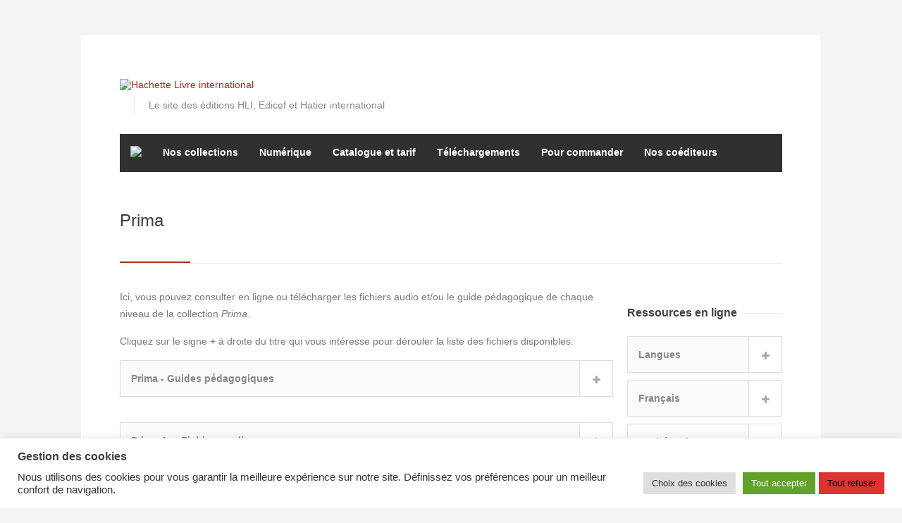

--- FILE ---
content_type: text/html; charset=UTF-8
request_url: http://www.editions-hachette-livre-international.com/Prima/
body_size: 111503
content:
<!DOCTYPE html>
<html dir="ltr" lang="fr-FR" prefix="og: https://ogp.me/ns#">
<head>
<meta charset="UTF-8">
<meta name="viewport" content="width=device-width, initial-scale=1">
<link rel="profile" href="http://gmpg.org/xfn/11">
<link rel="pingback" href="http://www.editions-hachette-livre-international.com/xmlrpc.php">

<title>Prima - Hachette Livre international</title>

		<!-- All in One SEO 4.5.8 - aioseo.com -->
		<meta name="description" content="Ici, vous pouvez consulter en ligne ou télécharger les fichiers audio et/ou le guide pédagogique de chaque niveau de la collection Prima. Cliquez sur le signe + à droite du titre qui vous intéresse pour dérouler la liste des fichiers disponibles." />
		<meta name="robots" content="max-image-preview:large" />
		<link rel="canonical" href="https://www.editions-hachette-livre-international.com/prima/" />
		<meta name="generator" content="All in One SEO (AIOSEO) 4.5.8" />
		<meta property="og:locale" content="fr_FR" />
		<meta property="og:site_name" content="Hachette Livre international - Le site des éditions HLI, Edicef et Hatier international" />
		<meta property="og:type" content="article" />
		<meta property="og:title" content="Prima - Hachette Livre international" />
		<meta property="og:description" content="Ici, vous pouvez consulter en ligne ou télécharger les fichiers audio et/ou le guide pédagogique de chaque niveau de la collection Prima. Cliquez sur le signe + à droite du titre qui vous intéresse pour dérouler la liste des fichiers disponibles." />
		<meta property="og:url" content="https://www.editions-hachette-livre-international.com/prima/" />
		<meta property="article:published_time" content="2015-06-04T12:07:57+00:00" />
		<meta property="article:modified_time" content="2020-10-20T13:14:51+00:00" />
		<meta name="twitter:card" content="summary" />
		<meta name="twitter:title" content="Prima - Hachette Livre international" />
		<meta name="twitter:description" content="Ici, vous pouvez consulter en ligne ou télécharger les fichiers audio et/ou le guide pédagogique de chaque niveau de la collection Prima. Cliquez sur le signe + à droite du titre qui vous intéresse pour dérouler la liste des fichiers disponibles." />
		<script type="application/ld+json" class="aioseo-schema">
			{"@context":"https:\/\/schema.org","@graph":[{"@type":"BreadcrumbList","@id":"https:\/\/www.editions-hachette-livre-international.com\/prima\/#breadcrumblist","itemListElement":[{"@type":"ListItem","@id":"https:\/\/www.editions-hachette-livre-international.com\/#listItem","position":1,"name":"Domicile","item":"https:\/\/www.editions-hachette-livre-international.com\/","nextItem":"https:\/\/www.editions-hachette-livre-international.com\/prima\/#listItem"},{"@type":"ListItem","@id":"https:\/\/www.editions-hachette-livre-international.com\/prima\/#listItem","position":2,"name":"Prima","previousItem":"https:\/\/www.editions-hachette-livre-international.com\/#listItem"}]},{"@type":"Organization","@id":"https:\/\/www.editions-hachette-livre-international.com\/#organization","name":"Hachette Livre international","url":"https:\/\/www.editions-hachette-livre-international.com\/"},{"@type":"WebPage","@id":"https:\/\/www.editions-hachette-livre-international.com\/prima\/#webpage","url":"https:\/\/www.editions-hachette-livre-international.com\/prima\/","name":"Prima - Hachette Livre international","description":"Ici, vous pouvez consulter en ligne ou t\u00e9l\u00e9charger les fichiers audio et\/ou le guide p\u00e9dagogique de chaque niveau de la collection Prima. Cliquez sur le signe + \u00e0 droite du titre qui vous int\u00e9resse pour d\u00e9rouler la liste des fichiers disponibles.","inLanguage":"fr-FR","isPartOf":{"@id":"https:\/\/www.editions-hachette-livre-international.com\/#website"},"breadcrumb":{"@id":"https:\/\/www.editions-hachette-livre-international.com\/prima\/#breadcrumblist"},"datePublished":"2015-06-04T14:07:57+02:00","dateModified":"2020-10-20T15:14:51+02:00"},{"@type":"WebSite","@id":"https:\/\/www.editions-hachette-livre-international.com\/#website","url":"https:\/\/www.editions-hachette-livre-international.com\/","name":"Hachette Livre international","description":"Le site des \u00e9ditions HLI, Edicef et Hatier international","inLanguage":"fr-FR","publisher":{"@id":"https:\/\/www.editions-hachette-livre-international.com\/#organization"}}]}
		</script>
		<!-- All in One SEO -->

<link rel='dns-prefetch' href='//s.w.org' />
<link rel="alternate" type="application/rss+xml" title="Hachette Livre international &raquo; Flux" href="https://www.editions-hachette-livre-international.com/feed/" />
<link rel="alternate" type="application/rss+xml" title="Hachette Livre international &raquo; Flux des commentaires" href="https://www.editions-hachette-livre-international.com/comments/feed/" />
<link rel="alternate" type="application/rss+xml" title="Hachette Livre international &raquo; Prima Flux des commentaires" href="https://www.editions-hachette-livre-international.com/prima/feed/" />
<script type="text/javascript">
window._wpemojiSettings = {"baseUrl":"https:\/\/s.w.org\/images\/core\/emoji\/14.0.0\/72x72\/","ext":".png","svgUrl":"https:\/\/s.w.org\/images\/core\/emoji\/14.0.0\/svg\/","svgExt":".svg","source":{"concatemoji":"http:\/\/www.editions-hachette-livre-international.com\/wp-includes\/js\/wp-emoji-release.min.js?ver=6.0.11"}};
/*! This file is auto-generated */
!function(e,a,t){var n,r,o,i=a.createElement("canvas"),p=i.getContext&&i.getContext("2d");function s(e,t){var a=String.fromCharCode,e=(p.clearRect(0,0,i.width,i.height),p.fillText(a.apply(this,e),0,0),i.toDataURL());return p.clearRect(0,0,i.width,i.height),p.fillText(a.apply(this,t),0,0),e===i.toDataURL()}function c(e){var t=a.createElement("script");t.src=e,t.defer=t.type="text/javascript",a.getElementsByTagName("head")[0].appendChild(t)}for(o=Array("flag","emoji"),t.supports={everything:!0,everythingExceptFlag:!0},r=0;r<o.length;r++)t.supports[o[r]]=function(e){if(!p||!p.fillText)return!1;switch(p.textBaseline="top",p.font="600 32px Arial",e){case"flag":return s([127987,65039,8205,9895,65039],[127987,65039,8203,9895,65039])?!1:!s([55356,56826,55356,56819],[55356,56826,8203,55356,56819])&&!s([55356,57332,56128,56423,56128,56418,56128,56421,56128,56430,56128,56423,56128,56447],[55356,57332,8203,56128,56423,8203,56128,56418,8203,56128,56421,8203,56128,56430,8203,56128,56423,8203,56128,56447]);case"emoji":return!s([129777,127995,8205,129778,127999],[129777,127995,8203,129778,127999])}return!1}(o[r]),t.supports.everything=t.supports.everything&&t.supports[o[r]],"flag"!==o[r]&&(t.supports.everythingExceptFlag=t.supports.everythingExceptFlag&&t.supports[o[r]]);t.supports.everythingExceptFlag=t.supports.everythingExceptFlag&&!t.supports.flag,t.DOMReady=!1,t.readyCallback=function(){t.DOMReady=!0},t.supports.everything||(n=function(){t.readyCallback()},a.addEventListener?(a.addEventListener("DOMContentLoaded",n,!1),e.addEventListener("load",n,!1)):(e.attachEvent("onload",n),a.attachEvent("onreadystatechange",function(){"complete"===a.readyState&&t.readyCallback()})),(e=t.source||{}).concatemoji?c(e.concatemoji):e.wpemoji&&e.twemoji&&(c(e.twemoji),c(e.wpemoji)))}(window,document,window._wpemojiSettings);
</script>
<style type="text/css">
img.wp-smiley,
img.emoji {
	display: inline !important;
	border: none !important;
	box-shadow: none !important;
	height: 1em !important;
	width: 1em !important;
	margin: 0 0.07em !important;
	vertical-align: -0.1em !important;
	background: none !important;
	padding: 0 !important;
}
</style>
	<link rel='stylesheet' id='wp-block-library-css'  href='http://www.editions-hachette-livre-international.com/wp-includes/css/dist/block-library/style.min.css?ver=6.0.11' type='text/css' media='all' />
<style id='global-styles-inline-css' type='text/css'>
body{--wp--preset--color--black: #000000;--wp--preset--color--cyan-bluish-gray: #abb8c3;--wp--preset--color--white: #ffffff;--wp--preset--color--pale-pink: #f78da7;--wp--preset--color--vivid-red: #cf2e2e;--wp--preset--color--luminous-vivid-orange: #ff6900;--wp--preset--color--luminous-vivid-amber: #fcb900;--wp--preset--color--light-green-cyan: #7bdcb5;--wp--preset--color--vivid-green-cyan: #00d084;--wp--preset--color--pale-cyan-blue: #8ed1fc;--wp--preset--color--vivid-cyan-blue: #0693e3;--wp--preset--color--vivid-purple: #9b51e0;--wp--preset--gradient--vivid-cyan-blue-to-vivid-purple: linear-gradient(135deg,rgba(6,147,227,1) 0%,rgb(155,81,224) 100%);--wp--preset--gradient--light-green-cyan-to-vivid-green-cyan: linear-gradient(135deg,rgb(122,220,180) 0%,rgb(0,208,130) 100%);--wp--preset--gradient--luminous-vivid-amber-to-luminous-vivid-orange: linear-gradient(135deg,rgba(252,185,0,1) 0%,rgba(255,105,0,1) 100%);--wp--preset--gradient--luminous-vivid-orange-to-vivid-red: linear-gradient(135deg,rgba(255,105,0,1) 0%,rgb(207,46,46) 100%);--wp--preset--gradient--very-light-gray-to-cyan-bluish-gray: linear-gradient(135deg,rgb(238,238,238) 0%,rgb(169,184,195) 100%);--wp--preset--gradient--cool-to-warm-spectrum: linear-gradient(135deg,rgb(74,234,220) 0%,rgb(151,120,209) 20%,rgb(207,42,186) 40%,rgb(238,44,130) 60%,rgb(251,105,98) 80%,rgb(254,248,76) 100%);--wp--preset--gradient--blush-light-purple: linear-gradient(135deg,rgb(255,206,236) 0%,rgb(152,150,240) 100%);--wp--preset--gradient--blush-bordeaux: linear-gradient(135deg,rgb(254,205,165) 0%,rgb(254,45,45) 50%,rgb(107,0,62) 100%);--wp--preset--gradient--luminous-dusk: linear-gradient(135deg,rgb(255,203,112) 0%,rgb(199,81,192) 50%,rgb(65,88,208) 100%);--wp--preset--gradient--pale-ocean: linear-gradient(135deg,rgb(255,245,203) 0%,rgb(182,227,212) 50%,rgb(51,167,181) 100%);--wp--preset--gradient--electric-grass: linear-gradient(135deg,rgb(202,248,128) 0%,rgb(113,206,126) 100%);--wp--preset--gradient--midnight: linear-gradient(135deg,rgb(2,3,129) 0%,rgb(40,116,252) 100%);--wp--preset--duotone--dark-grayscale: url('#wp-duotone-dark-grayscale');--wp--preset--duotone--grayscale: url('#wp-duotone-grayscale');--wp--preset--duotone--purple-yellow: url('#wp-duotone-purple-yellow');--wp--preset--duotone--blue-red: url('#wp-duotone-blue-red');--wp--preset--duotone--midnight: url('#wp-duotone-midnight');--wp--preset--duotone--magenta-yellow: url('#wp-duotone-magenta-yellow');--wp--preset--duotone--purple-green: url('#wp-duotone-purple-green');--wp--preset--duotone--blue-orange: url('#wp-duotone-blue-orange');--wp--preset--font-size--small: 13px;--wp--preset--font-size--medium: 20px;--wp--preset--font-size--large: 36px;--wp--preset--font-size--x-large: 42px;}.has-black-color{color: var(--wp--preset--color--black) !important;}.has-cyan-bluish-gray-color{color: var(--wp--preset--color--cyan-bluish-gray) !important;}.has-white-color{color: var(--wp--preset--color--white) !important;}.has-pale-pink-color{color: var(--wp--preset--color--pale-pink) !important;}.has-vivid-red-color{color: var(--wp--preset--color--vivid-red) !important;}.has-luminous-vivid-orange-color{color: var(--wp--preset--color--luminous-vivid-orange) !important;}.has-luminous-vivid-amber-color{color: var(--wp--preset--color--luminous-vivid-amber) !important;}.has-light-green-cyan-color{color: var(--wp--preset--color--light-green-cyan) !important;}.has-vivid-green-cyan-color{color: var(--wp--preset--color--vivid-green-cyan) !important;}.has-pale-cyan-blue-color{color: var(--wp--preset--color--pale-cyan-blue) !important;}.has-vivid-cyan-blue-color{color: var(--wp--preset--color--vivid-cyan-blue) !important;}.has-vivid-purple-color{color: var(--wp--preset--color--vivid-purple) !important;}.has-black-background-color{background-color: var(--wp--preset--color--black) !important;}.has-cyan-bluish-gray-background-color{background-color: var(--wp--preset--color--cyan-bluish-gray) !important;}.has-white-background-color{background-color: var(--wp--preset--color--white) !important;}.has-pale-pink-background-color{background-color: var(--wp--preset--color--pale-pink) !important;}.has-vivid-red-background-color{background-color: var(--wp--preset--color--vivid-red) !important;}.has-luminous-vivid-orange-background-color{background-color: var(--wp--preset--color--luminous-vivid-orange) !important;}.has-luminous-vivid-amber-background-color{background-color: var(--wp--preset--color--luminous-vivid-amber) !important;}.has-light-green-cyan-background-color{background-color: var(--wp--preset--color--light-green-cyan) !important;}.has-vivid-green-cyan-background-color{background-color: var(--wp--preset--color--vivid-green-cyan) !important;}.has-pale-cyan-blue-background-color{background-color: var(--wp--preset--color--pale-cyan-blue) !important;}.has-vivid-cyan-blue-background-color{background-color: var(--wp--preset--color--vivid-cyan-blue) !important;}.has-vivid-purple-background-color{background-color: var(--wp--preset--color--vivid-purple) !important;}.has-black-border-color{border-color: var(--wp--preset--color--black) !important;}.has-cyan-bluish-gray-border-color{border-color: var(--wp--preset--color--cyan-bluish-gray) !important;}.has-white-border-color{border-color: var(--wp--preset--color--white) !important;}.has-pale-pink-border-color{border-color: var(--wp--preset--color--pale-pink) !important;}.has-vivid-red-border-color{border-color: var(--wp--preset--color--vivid-red) !important;}.has-luminous-vivid-orange-border-color{border-color: var(--wp--preset--color--luminous-vivid-orange) !important;}.has-luminous-vivid-amber-border-color{border-color: var(--wp--preset--color--luminous-vivid-amber) !important;}.has-light-green-cyan-border-color{border-color: var(--wp--preset--color--light-green-cyan) !important;}.has-vivid-green-cyan-border-color{border-color: var(--wp--preset--color--vivid-green-cyan) !important;}.has-pale-cyan-blue-border-color{border-color: var(--wp--preset--color--pale-cyan-blue) !important;}.has-vivid-cyan-blue-border-color{border-color: var(--wp--preset--color--vivid-cyan-blue) !important;}.has-vivid-purple-border-color{border-color: var(--wp--preset--color--vivid-purple) !important;}.has-vivid-cyan-blue-to-vivid-purple-gradient-background{background: var(--wp--preset--gradient--vivid-cyan-blue-to-vivid-purple) !important;}.has-light-green-cyan-to-vivid-green-cyan-gradient-background{background: var(--wp--preset--gradient--light-green-cyan-to-vivid-green-cyan) !important;}.has-luminous-vivid-amber-to-luminous-vivid-orange-gradient-background{background: var(--wp--preset--gradient--luminous-vivid-amber-to-luminous-vivid-orange) !important;}.has-luminous-vivid-orange-to-vivid-red-gradient-background{background: var(--wp--preset--gradient--luminous-vivid-orange-to-vivid-red) !important;}.has-very-light-gray-to-cyan-bluish-gray-gradient-background{background: var(--wp--preset--gradient--very-light-gray-to-cyan-bluish-gray) !important;}.has-cool-to-warm-spectrum-gradient-background{background: var(--wp--preset--gradient--cool-to-warm-spectrum) !important;}.has-blush-light-purple-gradient-background{background: var(--wp--preset--gradient--blush-light-purple) !important;}.has-blush-bordeaux-gradient-background{background: var(--wp--preset--gradient--blush-bordeaux) !important;}.has-luminous-dusk-gradient-background{background: var(--wp--preset--gradient--luminous-dusk) !important;}.has-pale-ocean-gradient-background{background: var(--wp--preset--gradient--pale-ocean) !important;}.has-electric-grass-gradient-background{background: var(--wp--preset--gradient--electric-grass) !important;}.has-midnight-gradient-background{background: var(--wp--preset--gradient--midnight) !important;}.has-small-font-size{font-size: var(--wp--preset--font-size--small) !important;}.has-medium-font-size{font-size: var(--wp--preset--font-size--medium) !important;}.has-large-font-size{font-size: var(--wp--preset--font-size--large) !important;}.has-x-large-font-size{font-size: var(--wp--preset--font-size--x-large) !important;}
</style>
<link rel='stylesheet' id='cntctfrm_form_style-css'  href='http://www.editions-hachette-livre-international.com/wp-content/plugins/contact-form-plugin/css/form_style.css?ver=4.2.4' type='text/css' media='all' />
<link rel='stylesheet' id='cookie-law-info-css'  href='http://www.editions-hachette-livre-international.com/wp-content/plugins/cookie-law-info/public/css/cookie-law-info-public.css?ver=2.1.2' type='text/css' media='all' />
<link rel='stylesheet' id='cookie-law-info-gdpr-css'  href='http://www.editions-hachette-livre-international.com/wp-content/plugins/cookie-law-info/public/css/cookie-law-info-gdpr.css?ver=2.1.2' type='text/css' media='all' />
<link rel='stylesheet' id='rs-plugin-settings-css'  href='http://www.editions-hachette-livre-international.com/wp-content/plugins/revslider/public/assets/css/rs6.css?ver=6.3.1' type='text/css' media='all' />
<style id='rs-plugin-settings-inline-css' type='text/css'>
#rs-demo-id {}
</style>
<link rel='stylesheet' id='sidebar-login-css'  href='http://www.editions-hachette-livre-international.com/wp-content/plugins/sidebar-login/build/sidebar-login.css?ver=1606407872' type='text/css' media='all' />
<link rel='stylesheet' id='centum-base-css'  href='http://www.editions-hachette-livre-international.com/wp-content/themes/Centum/css/base.css?ver=6.0.11' type='text/css' media='all' />
<link rel='stylesheet' id='centum-skeleton-css'  href='http://www.editions-hachette-livre-international.com/wp-content/themes/Centum/css/skeleton.css?ver=6.0.11' type='text/css' media='all' />
<link rel='stylesheet' id='centum-style-css'  href='http://www.editions-hachette-livre-international.com/wp-content/themes/Centum/style.css?ver=6.0.11' type='text/css' media='all' />
<link rel='stylesheet' id='centum-boxed-css'  href='http://www.editions-hachette-livre-international.com/wp-content/themes/Centum/css/boxed.css?ver=6.0.11' type='text/css' media='all' />
<link rel='stylesheet' id='centum-scheme-css'  href='http://www.editions-hachette-livre-international.com/wp-content/themes/Centum/css/light.css?ver=6.0.11' type='text/css' media='all' />
<script type='text/javascript' src='http://www.editions-hachette-livre-international.com/wp-includes/js/jquery/jquery.min.js?ver=3.6.0' id='jquery-core-js'></script>
<script type='text/javascript' src='http://www.editions-hachette-livre-international.com/wp-includes/js/jquery/jquery-migrate.min.js?ver=3.3.2' id='jquery-migrate-js'></script>
<script type='text/javascript' id='cookie-law-info-js-extra'>
/* <![CDATA[ */
var Cli_Data = {"nn_cookie_ids":["_gid","_gat","PHPSESSID","CookieLawInfoConsent","cookielawinfo-checkbox-advertisement","_ga"],"cookielist":[],"non_necessary_cookies":{"functional":["CookieLawInfoConsent"],"analytics":["_gid","_gat","PHPSESSID","_ga"]},"ccpaEnabled":"","ccpaRegionBased":"","ccpaBarEnabled":"","strictlyEnabled":["necessary","obligatoire"],"ccpaType":"gdpr","js_blocking":"1","custom_integration":"","triggerDomRefresh":"","secure_cookies":""};
var cli_cookiebar_settings = {"animate_speed_hide":"500","animate_speed_show":"500","background":"#FFF","border":"#b1a6a6c2","border_on":"","button_1_button_colour":"#61a229","button_1_button_hover":"#4e8221","button_1_link_colour":"#fff","button_1_as_button":"1","button_1_new_win":"","button_2_button_colour":"#333","button_2_button_hover":"#292929","button_2_link_colour":"#444","button_2_as_button":"","button_2_hidebar":"","button_3_button_colour":"#dd3333","button_3_button_hover":"#b12929","button_3_link_colour":"#000000","button_3_as_button":"1","button_3_new_win":"","button_4_button_colour":"#dedfe0","button_4_button_hover":"#b2b2b3","button_4_link_colour":"#333333","button_4_as_button":"1","button_7_button_colour":"#61a229","button_7_button_hover":"#4e8221","button_7_link_colour":"#fff","button_7_as_button":"1","button_7_new_win":"","font_family":"inherit","header_fix":"","notify_animate_hide":"1","notify_animate_show":"","notify_div_id":"#cookie-law-info-bar","notify_position_horizontal":"right","notify_position_vertical":"bottom","scroll_close":"","scroll_close_reload":"","accept_close_reload":"","reject_close_reload":"","showagain_tab":"1","showagain_background":"#fff","showagain_border":"#000","showagain_div_id":"#cookie-law-info-again","showagain_x_position":"100px","text":"#333333","show_once_yn":"","show_once":"10000","logging_on":"","as_popup":"","popup_overlay":"1","bar_heading_text":"Gestion des cookies","cookie_bar_as":"banner","popup_showagain_position":"bottom-right","widget_position":"left"};
var log_object = {"ajax_url":"https:\/\/www.editions-hachette-livre-international.com\/wp-admin\/admin-ajax.php"};
/* ]]> */
</script>
<script type='text/javascript' src='http://www.editions-hachette-livre-international.com/wp-content/plugins/cookie-law-info/public/js/cookie-law-info-public.js?ver=2.1.2' id='cookie-law-info-js'></script>
<script type='text/javascript' src='http://www.editions-hachette-livre-international.com/wp-content/plugins/revslider/public/assets/js/rbtools.min.js?ver=6.3.1' id='tp-tools-js'></script>
<script type='text/javascript' src='http://www.editions-hachette-livre-international.com/wp-content/plugins/revslider/public/assets/js/rs6.min.js?ver=6.3.1' id='revmin-js'></script>
<link rel="https://api.w.org/" href="https://www.editions-hachette-livre-international.com/wp-json/" /><link rel="alternate" type="application/json" href="https://www.editions-hachette-livre-international.com/wp-json/wp/v2/pages/5636" /><link rel="EditURI" type="application/rsd+xml" title="RSD" href="https://www.editions-hachette-livre-international.com/xmlrpc.php?rsd" />
<link rel="wlwmanifest" type="application/wlwmanifest+xml" href="http://www.editions-hachette-livre-international.com/wp-includes/wlwmanifest.xml" /> 
<meta name="generator" content="WordPress 6.0.11" />
<link rel='shortlink' href='https://www.editions-hachette-livre-international.com/?p=5636' />
<link rel="alternate" type="application/json+oembed" href="https://www.editions-hachette-livre-international.com/wp-json/oembed/1.0/embed?url=https%3A%2F%2Fwww.editions-hachette-livre-international.com%2Fprima%2F" />
<link rel="alternate" type="text/xml+oembed" href="https://www.editions-hachette-livre-international.com/wp-json/oembed/1.0/embed?url=https%3A%2F%2Fwww.editions-hachette-livre-international.com%2Fprima%2F&#038;format=xml" />
<meta name="cdp-version" content="1.3.0" /><script type="text/javascript">
	window._se_plugin_version = '8.1.9';
</script>
 <style type="text/css">

  body {  }
  h1{  }
  h2{  }
  h3{  }
  h4{  }
  h5{  }
  h6{  }
  h2.logo a,
  h1.logo a {  }
  #navigation ul li a {    }
  h1.logo a,

  #logo {
          }

  #tagline {
    margin-top:6pt;  }
  @media only screen and (max-width: 767px) {
    #tagline { margin-top: 5px;}
  }
  #header {
    min-height: 100px;
  }

  @media only screen and (max-width: 767px) {
        #navigation {
          float: none;
        }
        
        .js .selectnav {
          display: block;
        }
        .js #nav,
        #navigation .dropmenu > li#search-in-menu,
        #navigation ul li a {
          display: none;
        }
    }

       #backtotop a:hover,.feature-circle.blue,.prev:hover, .next:hover,.mr-rotato-prev:hover, .mr-rotato-next:hover { background-color: ; }

          h1, h2, h3, h4, h5, h6 {
        color:        }
         a:hover, a:focus { color: ; }

          a, a:visited { color:  ; }

          #navigation ul li a:hover,
      #navigation ul li:hover > a,

      #bolded-line,

      .button.gray:hover,
      .button.light:hover,
      .shipping-calculator-form button.button:hover,
      table.cart-table .cart-btns input:hover,
      table.cart-table .cart-btns a,
      .stacktable.small-only .cart-btns a,
      .price_slider_wrapper .ui-slider-horizontal .ui-slider-range,
      .button.color,
      .checkout-button,
      .wc-proceed-to-checkout a.button.wc-forward,
      .button.checkout.wc-forward,
      .onsale,
      #place_order,
      input[type="submit"] {
        background: #a82f21;
      }
      .blog-sidebar .widget #twitter-blog li a,
      a, a:hover,
      .testimonials-author,
      .shop-item span.price,
      .list-1 li:before, .list-2 li:before, .list-3 li:before, .list-4 li:before,
      a.post-entry {
        color: #a82f21      }

      #navigation > div > ul > li.current-menu-item > a,
      #navigation > div > ul > li.current_page_parent > a,
      .pricing-table .color-3 h3, .color-3 .sign-up,
      #home-slider.rsDefault .rsArrowIcn:hover,
      .linking button.button,
      .slider .tp-leftarrow:hover,
      .slider .tp-rightarrow:hover,
      a.button.checkout.wc-forward:hover, 
      a.button.wc-forward:hover, 
      body .widget_price_filter .price_slider_amount button.button:hover, 
      .cart-btn .button.hovered, 
      .button.wc-backward:hover, 
      .magazine-lead figcaption:hover .button, 
      .wishlist_table .add_to_cart.button:hover, 
      .cart-btn .button:hover,
      .featured-box:hover > .circle,
      .featured-box:hover > .circle span,
      #home-slider.rsDefault .rsArrowIcn:hover, #portfolio-slider.rsDefault .rsArrowIcn:hover,
      #scroll-top-top a,
      .quantity .plus:hover,#content .quantity .plus:hover,.quantity .minus:hover,#content .quantity .minus:hover,
      .infobox,
      .post-icon {
        background-color:#a82f21;
      }

      .mr-rotato-prev:hover,
      .mr-rotato-next:hover,
      .pagination .current:hover,
      .pagination a:hover, 
      .woocommerce-pagination a:hover,
      .widget_price_filter .button:hover, 
      span.page-numbers.current,
      li.current,
      .tagcloud a:hover {
        background-color: #a82f21;
        border-color: #a82f21;
      }

      #filters a:hover,
      .option-set .selected,
      #filters a.selected,
      .wp-pagenavi .current,
      .pagination .current,
      #portfolio-navi a:hover {
        background-color: #a82f21 !important;
        border: 1px solid #a82f21 !important;
      }
      .pricing-table .color-3 h4 {
        background-color:#a82f21;
        opacity:0.8
      }

              .image-overlay-link, .image-overlay-zoom {
        background-color: rgba(168,47,33,0.7);
       }

 


 
  
            </style>
      <style type="text/css">.broken_link, a.broken_link {
	text-decoration: line-through;
}</style><style type="text/css" id="custom-background-css">
body.custom-background { background-color: #f4f4f4; }
</style>
	<meta name="generator" content="Powered by Slider Revolution 6.3.1 - responsive, Mobile-Friendly Slider Plugin for WordPress with comfortable drag and drop interface." />
<link rel="icon" href="https://www.editions-hachette-livre-international.com/wp-content/uploads/2021/04/cropped-HLIblancSurRouge-32x32.jpg" sizes="32x32" />
<link rel="icon" href="https://www.editions-hachette-livre-international.com/wp-content/uploads/2021/04/cropped-HLIblancSurRouge-192x192.jpg" sizes="192x192" />
<link rel="apple-touch-icon" href="https://www.editions-hachette-livre-international.com/wp-content/uploads/2021/04/cropped-HLIblancSurRouge-180x180.jpg" />
<meta name="msapplication-TileImage" content="https://www.editions-hachette-livre-international.com/wp-content/uploads/2021/04/cropped-HLIblancSurRouge-270x270.jpg" />
<script type="text/javascript">function setREVStartSize(e){
			//window.requestAnimationFrame(function() {				 
				window.RSIW = window.RSIW===undefined ? window.innerWidth : window.RSIW;	
				window.RSIH = window.RSIH===undefined ? window.innerHeight : window.RSIH;	
				try {								
					var pw = document.getElementById(e.c).parentNode.offsetWidth,
						newh;
					pw = pw===0 || isNaN(pw) ? window.RSIW : pw;
					e.tabw = e.tabw===undefined ? 0 : parseInt(e.tabw);
					e.thumbw = e.thumbw===undefined ? 0 : parseInt(e.thumbw);
					e.tabh = e.tabh===undefined ? 0 : parseInt(e.tabh);
					e.thumbh = e.thumbh===undefined ? 0 : parseInt(e.thumbh);
					e.tabhide = e.tabhide===undefined ? 0 : parseInt(e.tabhide);
					e.thumbhide = e.thumbhide===undefined ? 0 : parseInt(e.thumbhide);
					e.mh = e.mh===undefined || e.mh=="" || e.mh==="auto" ? 0 : parseInt(e.mh,0);		
					if(e.layout==="fullscreen" || e.l==="fullscreen") 						
						newh = Math.max(e.mh,window.RSIH);					
					else{					
						e.gw = Array.isArray(e.gw) ? e.gw : [e.gw];
						for (var i in e.rl) if (e.gw[i]===undefined || e.gw[i]===0) e.gw[i] = e.gw[i-1];					
						e.gh = e.el===undefined || e.el==="" || (Array.isArray(e.el) && e.el.length==0)? e.gh : e.el;
						e.gh = Array.isArray(e.gh) ? e.gh : [e.gh];
						for (var i in e.rl) if (e.gh[i]===undefined || e.gh[i]===0) e.gh[i] = e.gh[i-1];
											
						var nl = new Array(e.rl.length),
							ix = 0,						
							sl;					
						e.tabw = e.tabhide>=pw ? 0 : e.tabw;
						e.thumbw = e.thumbhide>=pw ? 0 : e.thumbw;
						e.tabh = e.tabhide>=pw ? 0 : e.tabh;
						e.thumbh = e.thumbhide>=pw ? 0 : e.thumbh;					
						for (var i in e.rl) nl[i] = e.rl[i]<window.RSIW ? 0 : e.rl[i];
						sl = nl[0];									
						for (var i in nl) if (sl>nl[i] && nl[i]>0) { sl = nl[i]; ix=i;}															
						var m = pw>(e.gw[ix]+e.tabw+e.thumbw) ? 1 : (pw-(e.tabw+e.thumbw)) / (e.gw[ix]);					
						newh =  (e.gh[ix] * m) + (e.tabh + e.thumbh);
					}				
					if(window.rs_init_css===undefined) window.rs_init_css = document.head.appendChild(document.createElement("style"));					
					document.getElementById(e.c).height = newh+"px";
					window.rs_init_css.innerHTML += "#"+e.c+"_wrapper { height: "+newh+"px }";				
				} catch(e){
					console.log("Failure at Presize of Slider:" + e)
				}					   
			//});
		  };</script>
		<style type="text/css" id="wp-custom-css">
			.item-description a {
	min-height: 32px !important;
	display: block;
}		</style>
		</head>

<body class="page-template-default page page-id-5636 custom-background boxed light group-blog">
<div id="wrapper" >

<!-- Header
================================================== -->

<!-- 960 Container -->
<div class="container ie-dropdown-fix">
<!-- Header -->
	<div id="header" class="">
		
		<!-- Logo -->
		<div class="eight logo-area columns">
			<div id="logo">
														<a href="https://www.editions-hachette-livre-international.com/" title="Hachette Livre international" rel="home">
						<img src="https://www.editions-hachette-livre-international.com/wp-content/uploads/2022/05/HLIblancSurRouge.png" alt="Hachette Livre international"/>
					</a>
					
								<div id="tagline">Le site des éditions HLI, Edicef et Hatier international</div>				<div class="clear"></div>
			</div>
		</div>
				<!-- Social / Contact -->
		<div class="eight header-details columns">

						
			<div class="clear"></div>
						
		</div>
		
	</div>
	<!-- Header / End -->

<!-- Navigation -->
	<div class="sixteen columns">

		<div id="navigation">
			<div id="mainmenu-cont" class="menu-menu-container"><ul id="menu-menu" class="dropmenu main-menu"><li id="menu-item-388" class="menu-item menu-item-type-post_type menu-item-object-page menu-item-home menu-item-388"><a href="https://www.editions-hachette-livre-international.com/"><IMG SRC="https://www.editions-hachette-livre-international.com/wp-content/uploads/2013/06/home_icon.png"></a></li><li id="menu-item-75" class="menu-item menu-item-type-post_type menu-item-object-page menu-item-has-children menu-item-75"><a href="https://www.editions-hachette-livre-international.com/nos-collections/">Nos collections</a><ul class="sub-menu">	<li id="menu-item-609" class="menu-item menu-item-type-post_type menu-item-object-page menu-item-609"><a href="https://www.editions-hachette-livre-international.com/francais/">Français</a></li>	<li id="menu-item-620" class="menu-item menu-item-type-post_type menu-item-object-page menu-item-620"><a href="https://www.editions-hachette-livre-international.com/mathematiques/">Mathématiques</a></li>	<li id="menu-item-714" class="menu-item menu-item-type-post_type menu-item-object-page menu-item-714"><a href="https://www.editions-hachette-livre-international.com/langues/">Langues</a></li>	<li id="menu-item-790" class="menu-item menu-item-type-post_type menu-item-object-page menu-item-790"><a href="https://www.editions-hachette-livre-international.com/histoire-geographie/">Histoire Géographie</a></li>	<li id="menu-item-725" class="menu-item menu-item-type-post_type menu-item-object-page menu-item-725"><a href="https://www.editions-hachette-livre-international.com/education-civique/">Education civique</a></li>	<li id="menu-item-671" class="menu-item menu-item-type-post_type menu-item-object-page menu-item-671"><a href="https://www.editions-hachette-livre-international.com/sciences/">Sciences</a></li>	<li id="menu-item-789" class="menu-item menu-item-type-post_type menu-item-object-page menu-item-789"><a href="https://www.editions-hachette-livre-international.com/litterature/">Littérature</a></li>	<li id="menu-item-610" class="menu-item menu-item-type-post_type menu-item-object-page menu-item-610"><a href="https://www.editions-hachette-livre-international.com/maternelle/">Maternelle</a></li>	<li id="menu-item-2629" class="menu-item menu-item-type-post_type menu-item-object-page menu-item-2629"><a href="https://www.editions-hachette-livre-international.com/parascolaire/">Parascolaire &#8211; Référence</a></li>	<li id="menu-item-788" class="menu-item menu-item-type-post_type menu-item-object-page menu-item-788"><a href="https://www.editions-hachette-livre-international.com/alphabetisation/">Alphabétisation</a></li></ul></li><li id="menu-item-1458" class="menu-item menu-item-type-post_type menu-item-object-page menu-item-1458"><a href="https://www.editions-hachette-livre-international.com/numerique/">Numérique</a></li><li id="menu-item-72" class="menu-item menu-item-type-post_type menu-item-object-page menu-item-72"><a href="https://www.editions-hachette-livre-international.com/catalogues-et-tarifs/">Catalogue et tarif</a></li><li id="menu-item-128" class="menu-item menu-item-type-post_type menu-item-object-page menu-item-128"><a href="https://www.editions-hachette-livre-international.com/telechargements/">Téléchargements</a></li><li id="menu-item-73" class="menu-item menu-item-type-post_type menu-item-object-page menu-item-73"><a href="https://www.editions-hachette-livre-international.com/comment-commander/">Pour commander</a></li><li id="menu-item-76" class="menu-item menu-item-type-post_type menu-item-object-page menu-item-76"><a href="https://www.editions-hachette-livre-international.com/nos-partenaires/">Nos coéditeurs</a></li></ul></div>		<select class="selectnav"><option value="/">Select Page</option><option value="https://www.editions-hachette-livre-international.com/" class="menu-item menu-item-type-post_type menu-item-object-page menu-item-home menu-item-388"><IMG SRC="https://www.editions-hachette-livre-international.com/wp-content/uploads/2013/06/home_icon.png"></option><option value="https://www.editions-hachette-livre-international.com/nos-collections/" class="menu-item menu-item-type-post_type menu-item-object-page menu-item-has-children menu-item-75">Nos collections</option><option value="https://www.editions-hachette-livre-international.com/francais/" class="menu-item menu-item-type-post_type menu-item-object-page menu-item-609">&#151; Français</option><option value="https://www.editions-hachette-livre-international.com/mathematiques/" class="menu-item menu-item-type-post_type menu-item-object-page menu-item-620">&#151; Mathématiques</option><option value="https://www.editions-hachette-livre-international.com/langues/" class="menu-item menu-item-type-post_type menu-item-object-page menu-item-714">&#151; Langues</option><option value="https://www.editions-hachette-livre-international.com/histoire-geographie/" class="menu-item menu-item-type-post_type menu-item-object-page menu-item-790">&#151; Histoire Géographie</option><option value="https://www.editions-hachette-livre-international.com/education-civique/" class="menu-item menu-item-type-post_type menu-item-object-page menu-item-725">&#151; Education civique</option><option value="https://www.editions-hachette-livre-international.com/sciences/" class="menu-item menu-item-type-post_type menu-item-object-page menu-item-671">&#151; Sciences</option><option value="https://www.editions-hachette-livre-international.com/litterature/" class="menu-item menu-item-type-post_type menu-item-object-page menu-item-789">&#151; Littérature</option><option value="https://www.editions-hachette-livre-international.com/maternelle/" class="menu-item menu-item-type-post_type menu-item-object-page menu-item-610">&#151; Maternelle</option><option value="https://www.editions-hachette-livre-international.com/parascolaire/" class="menu-item menu-item-type-post_type menu-item-object-page menu-item-2629">&#151; Parascolaire &#8211; Référence</option><option value="https://www.editions-hachette-livre-international.com/alphabetisation/" class="menu-item menu-item-type-post_type menu-item-object-page menu-item-788">&#151; Alphabétisation</option><option value="https://www.editions-hachette-livre-international.com/numerique/" class="menu-item menu-item-type-post_type menu-item-object-page menu-item-1458">Numérique</option><option value="https://www.editions-hachette-livre-international.com/catalogues-et-tarifs/" class="menu-item menu-item-type-post_type menu-item-object-page menu-item-72">Catalogue et tarif</option><option value="https://www.editions-hachette-livre-international.com/telechargements/" class="menu-item menu-item-type-post_type menu-item-object-page menu-item-128">Téléchargements</option><option value="https://www.editions-hachette-livre-international.com/comment-commander/" class="menu-item menu-item-type-post_type menu-item-object-page menu-item-73">Pour commander</option><option value="https://www.editions-hachette-livre-international.com/nos-partenaires/" class="menu-item menu-item-type-post_type menu-item-object-page menu-item-76">Nos coéditeurs</option></select>
			<!-- Search Form -->

		</div>
		<div class="clear"></div>

	</div>
	<!-- Navigation / End -->
</div>
<!-- 960 Container / End -->
<!--  Page Title -->

<!-- 960 Container Start -->
<div class="container page-title-container">
	<div class="sixteen columns">
		<div id="page-title">
						<h1 >
				Prima							</h1>

						<div id="bolded-line"></div>
		</div>
	</div>
</div>
<!-- Page Title End -->

<div class="container">
		

		<div class="post twelve columns tooltips  post-5636 page type-page status-publish hentry"  id="post-5636" >
					<!-- Post -->
		
			<p>Ici, vous pouvez consulter en ligne ou télécharger les fichiers audio et/ou le guide pédagogique de chaque niveau de la collection <em>Prima</em>.</p>
<div id="dnn_ctr532_ModuleContent">
<div id="dnn_ctr532_HtmlModule_HtmlModule_lblContent">
<p>Cliquez sur le signe + à droite du titre qui vous intéresse pour dérouler la liste des fichiers disponibles.</p>
</div>
</div>
<h5 class="toggle-trigger"><a href="#"> Prima - Guides pédagogiques</a></h5><div class="toggle-container"><div class="content">
<table id="dnn_ctr377_Document_grdDocuments" style="width: 100%;" border="0">
<tbody>
<tr>
<td scope="col"></td>
<td scope="col"><strong>Titre</strong></td>
<td scope="col"><strong>Description</strong></td>
<td scope="col"><strong>Taille</strong></td>
</tr>
<tr>
<td></td>
<td>Prima &#8211; Guide pédagogique 4e</td>
<td>Fichier pdf</td>
<td>4,9 Mo</td>
<td><a href="http://www.editions-hachette-livre-international.com/wp-content/uploads/2015/pdf-guides/Prima/GP-Prima4e.pdf" target="_blank">Ouvrir et/ou Télécharger</a></td>
</tr>
<tr>
<td></td>
<td><span class="Apple-style-span">Prima &#8211; Guide pédagogique 3e</span></td>
<td>Fichier pdf</td>
<td>4,7 Mo</td>
<td><a href="http://www.editions-hachette-livre-international.com/wp-content/uploads/2015/pdf-guides/Prima/GP-Prima3e.pdf" target="_blank"><span class="Apple-style-span">Ouvrir et/ou Télécharger</span></a></td>
</tr>
</tbody>
</table>
<p></div></div> <h5 class="toggle-trigger"><a href="#"> Prima 4<sup>e</sup> - Fichiers audio</a></h5><div class="toggle-container"><div class="content"></p>
<table id="dnn_ctr377_Document_grdDocuments" style="width: 100%;" border="0">
<tbody>
<tr>
<td scope="col"></td>
<td scope="col"><strong>Titre</strong></td>
<td scope="col"><strong>Description</strong></td>
<td scope="col"><strong> Taille</strong></td>
</tr>
<tr>
<td></td>
<td>01-CD1</td>
<td>Fichier mp3</td>
<td>261 Ko</td>
<td><a href="http://www.editions-hachette-livre-international.com/wp-content/uploads/2015/audio/Prima4e/01_Piste_01.mp3" target="_blank">Ouvrir et/ou Télécharger</a></td>
</tr>
<tr>
<td></td>
<td>02-<span class="Apple-style-span">CD2</span></td>
<td>Fichier mp3</td>
<td>707 Ko</td>
<td><a href="http://www.editions-hachette-livre-international.com/wp-content/uploads/2015/audio/Prima4e/02_Piste_02.mp3" target="_blank"><span class="Apple-style-span">Ouvrir et/ou Télécharger</span></a></td>
</tr>
<tr>
<td></td>
<td>03-<span class="Apple-style-span">CD3</span></td>
<td>Fichier mp3</td>
<td>344 Ko</td>
<td><a href="http://www.editions-hachette-livre-international.com/wp-content/uploads/2015/audio/Prima4e/03_Piste_03.mp3" target="_blank"><span class="Apple-style-span">Ouvrir et/ou Télécharger</span></a></td>
</tr>
<tr>
<td></td>
<td>04-<span class="Apple-style-span">CD4</span></td>
<td>Fichier mp3</td>
<td>940 Ko</td>
<td><a href="http://www.editions-hachette-livre-international.com/wp-content/uploads/2015/audio/Prima4e/04_Piste_04.mp3" target="_blank"><span class="Apple-style-span">Ouvrir et/ou Télécharger</span></a></td>
</tr>
<tr>
<td></td>
<td>05-<span class="Apple-style-span">CD5</span></td>
<td>Fichier mp3</td>
<td>759 Ko</td>
<td><a href="http://www.editions-hachette-livre-international.com/wp-content/uploads/2015/audio/Prima4e/05_Piste_05.mp3" target="_blank"><span class="Apple-style-span">Ouvrir et/ou Télécharger</span></a></td>
</tr>
<tr>
<td></td>
<td>06-<span class="Apple-style-span">CD6</span></td>
<td>Fichier mp3</td>
<td>369 Ko</td>
<td><a href="http://www.editions-hachette-livre-international.com/wp-content/uploads/2015/audio/Prima4e/06_Piste_06.mp3" target="_blank"><span class="Apple-style-span">Ouvrir et/ou Télécharger</span></a></td>
</tr>
<tr>
<td></td>
<td>07-<span class="Apple-style-span">CD7</span></td>
<td>Fichier mp3</td>
<td>928 Ko</td>
<td><a href="http://www.editions-hachette-livre-international.com/wp-content/uploads/2015/audio/Prima4e/07_Piste_07.mp3" target="_blank"><span class="Apple-style-span">Ouvrir et/ou Télécharger</span></a></td>
</tr>
<tr>
<td></td>
<td>08-<span class="Apple-style-span">CD8</span></td>
<td>Fichier mp3</td>
<td>419 Ko</td>
<td><a href="http://www.editions-hachette-livre-international.com/wp-content/uploads/2015/audio/Prima4e/08_Piste_08.mp3" target="_blank"><span class="Apple-style-span">Ouvrir et/ou Télécharger</span></a></td>
</tr>
<tr>
<td></td>
<td>09-<span class="Apple-style-span">CD9</span></td>
<td>Fichier mp3</td>
<td>1,2 Mo</td>
<td><a href="http://www.editions-hachette-livre-international.com/wp-content/uploads/2015/audio/Prima4e/09_Piste_09.mp3" target="_blank"><span class="Apple-style-span">Ouvrir et/ou Télécharger</span></a></td>
</tr>
<tr>
<td></td>
<td>10-<span class="Apple-style-span">CD10</span></td>
<td>Fichier mp3</td>
<td>342 Ko</td>
<td><a href="http://www.editions-hachette-livre-international.com/wp-content/uploads/2015/audio/Prima4e/10_Piste_10.mp3" target="_blank"><span class="Apple-style-span">Ouvrir et/ou Télécharger</span></a></td>
</tr>
<tr>
<td></td>
<td>11-<span class="Apple-style-span">CD11</span></td>
<td>Fichier mp3</td>
<td>918 Ko</td>
<td><a href="http://www.editions-hachette-livre-international.com/wp-content/uploads/2015/audio/Prima4e/11_Piste_11.mp3" target="_blank"><span class="Apple-style-span">Ouvrir et/ou Télécharger</span></a></td>
</tr>
<tr>
<td></td>
<td>12-<span class="Apple-style-span">CD12</span></td>
<td>Fichier mp3</td>
<td>650 Ko</td>
<td><a href="http://www.editions-hachette-livre-international.com/wp-content/uploads/2015/audio/Prima4e/12_Piste_12.mp3" target="_blank"><span class="Apple-style-span">Ouvrir et/ou Télécharger</span></a></td>
</tr>
<tr>
<td></td>
<td>13-<span class="Apple-style-span">CD13</span></td>
<td>Fichier mp3</td>
<td>840 Ko</td>
<td><a href="http://www.editions-hachette-livre-international.com/wp-content/uploads/2015/audio/Prima4e/13_Piste_13.mp3" target="_blank"><span class="Apple-style-span">Ouvrir et/ou Télécharger</span></a></td>
</tr>
<tr>
<td></td>
<td>14-<span class="Apple-style-span">CD14</span></td>
<td>Fichier mp3</td>
<td>515 Ko</td>
<td><a href="http://www.editions-hachette-livre-international.com/wp-content/uploads/2015/audio/Prima4e/14_Piste_14.mp3" target="_blank"><span class="Apple-style-span">Ouvrir et/ou Télécharger</span></a></td>
</tr>
<tr>
<td></td>
<td>15-<span class="Apple-style-span">CD15</span></td>
<td>Fichier mp3</td>
<td>777 Ko</td>
<td><a href="http://www.editions-hachette-livre-international.com/wp-content/uploads/2015/audio/Prima4e/15_Piste_15.mp3" target="_blank"><span class="Apple-style-span">Ouvrir et/ou Télécharger</span></a></td>
</tr>
<tr>
<td></td>
<td>16-<span class="Apple-style-span">CD16</span></td>
<td>Fichier mp3</td>
<td>831 Ko</td>
<td><a href="http://www.editions-hachette-livre-international.com/wp-content/uploads/2015/audio/Prima4e/16_Piste_16.mp3" target="_blank"><span class="Apple-style-span">Ouvrir et/ou Télécharger</span></a></td>
</tr>
<tr>
<td></td>
<td>17-<span class="Apple-style-span">CD17</span></td>
<td>Fichier mp3</td>
<td>355 Ko</td>
<td><a href="http://www.editions-hachette-livre-international.com/wp-content/uploads/2015/audio/Prima4e/17_Piste_17.mp3" target="_blank"><span class="Apple-style-span">Ouvrir et/ou Télécharger</span></a></td>
</tr>
<tr>
<td></td>
<td>18-<span class="Apple-style-span">CD18</span></td>
<td>Fichier mp3</td>
<td>862 Ko</td>
<td><a href="http://www.editions-hachette-livre-international.com/wp-content/uploads/2015/audio/Prima4e/18_Piste_18.mp3" target="_blank"><span class="Apple-style-span">Ouvrir et/ou Télécharger</span></a></td>
</tr>
<tr>
<td></td>
<td>19-<span class="Apple-style-span">CD19</span></td>
<td>Fichier mp3</td>
<td>991 Ko</td>
<td><a href="http://www.editions-hachette-livre-international.com/wp-content/uploads/2015/audio/Prima4e/19_Piste_19.mp3" target="_blank"><span class="Apple-style-span">Ouvrir et/ou Télécharger</span></a></td>
</tr>
<tr>
<td></td>
<td>20-<span class="Apple-style-span">CD20</span></td>
<td>Fichier mp3</td>
<td>3,01 Mo</td>
<td><a href="http://www.editions-hachette-livre-international.com/wp-content/uploads/2015/audio/Prima4e/20_Piste_20.mp3" target="_blank"><span class="Apple-style-span">Ouvrir et/ou Télécharger</span></a></td>
</tr>
<tr>
<td></td>
<td>21-<span class="Apple-style-span">CD21</span></td>
<td>Fichier mp3</td>
<td>1,68 Mo</td>
<td><a href="http://www.editions-hachette-livre-international.com/wp-content/uploads/2015/audio/Prima4e/21_Piste_21.mp3" target="_blank"><span class="Apple-style-span">Ouvrir et/ou Télécharger</span></a></td>
</tr>
<tr>
<td></td>
<td>22-<span class="Apple-style-span">CD22</span></td>
<td>Fichier mp3</td>
<td>717 Ko</td>
<td><a href="http://www.editions-hachette-livre-international.com/wp-content/uploads/2015/audio/Prima4e/22_Piste_22.mp3" target="_blank"><span class="Apple-style-span">Ouvrir et/ou Télécharger</span></a></td>
</tr>
<tr>
<td></td>
<td>23-<span class="Apple-style-span">CD23</span></td>
<td>Fichier mp3</td>
<td>1,12 Mo</td>
<td><a href="http://www.editions-hachette-livre-international.com/wp-content/uploads/2015/audio/Prima4e/23_Piste_23.mp3" target="_blank"><span class="Apple-style-span">Ouvrir et/ou Télécharger</span></a></td>
</tr>
<tr>
<td></td>
<td>24-<span class="Apple-style-span">CD24</span></td>
<td>Fichier mp3</td>
<td>559 Ko</td>
<td><a href="http://www.editions-hachette-livre-international.com/wp-content/uploads/2015/audio/Prima4e/24_Piste_24.mp3" target="_blank"><span class="Apple-style-span">Ouvrir et/ou Télécharger</span></a></td>
</tr>
<tr>
<td></td>
<td>25-<span class="Apple-style-span">CD25</span></td>
<td>Fichier mp3</td>
<td>1,12 Mo</td>
<td><a href="http://www.editions-hachette-livre-international.com/wp-content/uploads/2015/audio/Prima4e/25_Piste_25.mp3" target="_blank"><span class="Apple-style-span">Ouvrir et/ou Télécharger</span></a></td>
</tr>
<tr>
<td></td>
<td>26-<span class="Apple-style-span">CD26</span></td>
<td>Fichier mp3</td>
<td>874 Ko</td>
<td><a href="http://www.editions-hachette-livre-international.com/wp-content/uploads/2015/audio/Prima4e/26_Piste_26.mp3" target="_blank"><span class="Apple-style-span">Ouvrir et/ou Télécharger</span></a></td>
</tr>
<tr>
<td></td>
<td>27-<span class="Apple-style-span">CD27</span></td>
<td>Fichier mp3</td>
<td>764 Ko</td>
<td><a href="http://www.editions-hachette-livre-international.com/wp-content/uploads/2015/audio/Prima4e/27_Piste_27.mp3" target="_blank"><span class="Apple-style-span">Ouvrir et/ou Télécharger</span></a></td>
</tr>
<tr>
<td></td>
<td>28-<span class="Apple-style-span">CD28</span></td>
<td>Fichier mp3</td>
<td>645 Ko</td>
<td><a href="http://www.editions-hachette-livre-international.com/wp-content/uploads/2015/audio/Prima4e/28_Piste_28.mp3" target="_blank"><span class="Apple-style-span">Ouvrir et/ou Télécharger</span></a></td>
</tr>
<tr>
<td></td>
<td>29-<span class="Apple-style-span">CD29</span></td>
<td>Fichier mp3</td>
<td>1,33 Mo</td>
<td><a href="http://www.editions-hachette-livre-international.com/wp-content/uploads/2015/audio/Prima4e/29_Piste_29.mp3" target="_blank"><span class="Apple-style-span">Ouvrir et/ou Télécharger</span></a></td>
</tr>
<tr>
<td></td>
<td>30-<span class="Apple-style-span">CD30</span></td>
<td>Fichier mp3</td>
<td>331 Ko</td>
<td><a href="http://www.editions-hachette-livre-international.com/wp-content/uploads/2015/audio/Prima4e/30_Piste_30.mp3" target="_blank"><span class="Apple-style-span">Ouvrir et/ou Télécharger</span></a></td>
</tr>
<tr>
<td></td>
<td>31-<span class="Apple-style-span">CD31</span></td>
<td>Fichier mp3</td>
<td>944 Ko</td>
<td><a href="http://www.editions-hachette-livre-international.com/wp-content/uploads/2015/audio/Prima4e/31_Piste_31.mp3" target="_blank"><span class="Apple-style-span">Ouvrir et/ou Télécharger</span></a></td>
</tr>
<tr>
<td></td>
<td>32-<span class="Apple-style-span">CD32</span></td>
<td>Fichier mp3</td>
<td>1,35 Mo</td>
<td><a href="http://www.editions-hachette-livre-international.com/wp-content/uploads/2015/audio/Prima4e/32_Piste_32.mp3" target="_blank"><span class="Apple-style-span">Ouvrir et/ou Télécharger</span></a></td>
</tr>
<tr>
<td></td>
<td>33-<span class="Apple-style-span">CD33</span></td>
<td>Fichier mp3</td>
<td>588 Ko</td>
<td><a href="http://www.editions-hachette-livre-international.com/wp-content/uploads/2015/audio/Prima4e/33_Piste_33.mp3" target="_blank"><span class="Apple-style-span">Ouvrir et/ou Télécharger</span></a></td>
</tr>
<tr>
<td></td>
<td>34-<span class="Apple-style-span">CD34</span></td>
<td>Fichier mp3</td>
<td>811 Ko</td>
<td><a href="http://www.editions-hachette-livre-international.com/wp-content/uploads/2015/audio/Prima4e/34_Piste_34.mp3" target="_blank"><span class="Apple-style-span">Ouvrir et/ou Télécharger</span></a></td>
</tr>
<tr>
<td></td>
<td>35-<span class="Apple-style-span">CD35</span></td>
<td>Fichier mp3</td>
<td>1,11 Mo</td>
<td><a href="http://www.editions-hachette-livre-international.com/wp-content/uploads/2015/audio/Prima4e/35_Piste_35.mp3" target="_blank"><span class="Apple-style-span">Ouvrir et/ou Télécharger</span></a></td>
</tr>
<tr>
<td></td>
<td>36-<span class="Apple-style-span">CD36</span></td>
<td>Fichier mp3</td>
<td>757 Ko</td>
<td><a href="http://www.editions-hachette-livre-international.com/wp-content/uploads/2015/audio/Prima4e/36_Piste_36.mp3" target="_blank"><span class="Apple-style-span">Ouvrir et/ou Télécharger</span></a></td>
</tr>
<tr>
<td></td>
<td>37-<span class="Apple-style-span">CD37</span></td>
<td>Fichier mp3</td>
<td>1,22 Mo</td>
<td><a href="http://www.editions-hachette-livre-international.com/wp-content/uploads/2015/audio/Prima4e/37_Piste_37.mp3" target="_blank"><span class="Apple-style-span">Ouvrir et/ou Télécharger</span></a></td>
</tr>
<tr>
<td></td>
<td>38-<span class="Apple-style-span">CD38</span></td>
<td>Fichier mp3</td>
<td>483 Ko</td>
<td><a href="http://www.editions-hachette-livre-international.com/wp-content/uploads/2015/audio/Prima4e/38_Piste_38.mp3" target="_blank"><span class="Apple-style-span">Ouvrir et/ou Télécharger</span></a></td>
</tr>
<tr>
<td></td>
<td>39-<span class="Apple-style-span">CD39</span></td>
<td>Fichier mp3</td>
<td>1,00 Mo</td>
<td><a href="http://www.editions-hachette-livre-international.com/wp-content/uploads/2015/audio/Prima4e/39_Piste_39.mp3" target="_blank"><span class="Apple-style-span">Ouvrir et/ou Télécharger</span></a></td>
</tr>
<tr>
<td></td>
<td>40-<span class="Apple-style-span">CD40</span></td>
<td>Fichier mp3</td>
<td>515 Ko</td>
<td><a href="http://www.editions-hachette-livre-international.com/wp-content/uploads/2015/audio/Prima4e/40_Piste_40.mp3" target="_blank"><span class="Apple-style-span">Ouvrir et/ou Télécharger</span></a></td>
</tr>
<tr>
<td></td>
<td>41-<span class="Apple-style-span">CD41</span></td>
<td>Fichier mp3</td>
<td>447 Ko</td>
<td><a href="http://www.editions-hachette-livre-international.com/wp-content/uploads/2015/audio/Prima4e/41_Piste_41.mp3" target="_blank"><span class="Apple-style-span">Ouvrir et/ou Télécharger</span></a></td>
</tr>
<tr>
<td></td>
<td>42-<span class="Apple-style-span">CD42</span></td>
<td>Fichier mp3</td>
<td>480 Ko</td>
<td><a href="http://www.editions-hachette-livre-international.com/wp-content/uploads/2015/audio/Prima4e/42_Piste_42.mp3" target="_blank"><span class="Apple-style-span">Ouvrir et/ou Télécharger</span></a></td>
</tr>
<tr>
<td></td>
<td>43-<span class="Apple-style-span">CD43</span></td>
<td>Fichier mp3</td>
<td>2,73 Mo</td>
<td><a href="http://www.editions-hachette-livre-international.com/wp-content/uploads/2015/audio/Prima4e/43_Piste_43.mp3" target="_blank"><span class="Apple-style-span">Ouvrir et/ou Télécharger</span></a></td>
</tr>
<tr>
<td></td>
<td>44-<span class="Apple-style-span">CD44</span></td>
<td>Fichier mp3</td>
<td>650 Ko</td>
<td><a href="http://www.editions-hachette-livre-international.com/wp-content/uploads/2015/audio/Prima4e/44_Piste_44.mp3" target="_blank"><span class="Apple-style-span">Ouvrir et/ou Télécharger</span></a></td>
</tr>
<tr>
<td></td>
<td>45-<span class="Apple-style-span">CD45</span></td>
<td>Fichier mp3</td>
<td>1,4 Mo</td>
<td><a href="http://www.editions-hachette-livre-international.com/wp-content/uploads/2015/audio/Prima4e/45_Piste_45.mp3" target="_blank"><span class="Apple-style-span">Ouvrir et/ou Télécharger</span></a></td>
</tr>
<tr>
<td></td>
<td>46-<span class="Apple-style-span">CD46</span></td>
<td>Fichier mp3</td>
<td>1,04 Mo</td>
<td><a href="http://www.editions-hachette-livre-international.com/wp-content/uploads/2015/audio/Prima4e/46_Piste_46.mp3" target="_blank"><span class="Apple-style-span">Ouvrir et/ou Télécharger</span></a></td>
</tr>
<tr>
<td></td>
<td>47-<span class="Apple-style-span">CD47</span></td>
<td>Fichier mp3</td>
<td>842 Ko</td>
<td><a href="http://www.editions-hachette-livre-international.com/wp-content/uploads/2015/audio/Prima4e/47_Piste_47.mp3" target="_blank"><span class="Apple-style-span">Ouvrir et/ou Télécharger</span></a></td>
</tr>
<tr>
<td></td>
<td>48-<span class="Apple-style-span">CD48</span></td>
<td>Fichier mp3</td>
<td>977 Ko</td>
<td><a href="http://www.editions-hachette-livre-international.com/wp-content/uploads/2015/audio/Prima4e/48_Piste_48.mp3" target="_blank"><span class="Apple-style-span">Ouvrir et/ou Télécharger</span></a></td>
</tr>
<tr>
<td></td>
<td>49-<span class="Apple-style-span">CD49</span></td>
<td>Fichier mp3</td>
<td>915 Ko</td>
<td><a href="http://www.editions-hachette-livre-international.com/wp-content/uploads/2015/audio/Prima4e/49_Piste_49.mp3" target="_blank"><span class="Apple-style-span">Ouvrir et/ou Télécharger</span></a></td>
</tr>
<tr>
<td></td>
<td>50-<span class="Apple-style-span">CD50</span></td>
<td>Fichier mp3</td>
<td>748 Ko</td>
<td><a href="http://www.editions-hachette-livre-international.com/wp-content/uploads/2015/audio/Prima4e/50_Piste_50.mp3" target="_blank"><span class="Apple-style-span">Ouvrir et/ou Télécharger</span></a></td>
</tr>
<tr>
<td></td>
<td>51-<span class="Apple-style-span">CD51</span></td>
<td>Fichier mp3</td>
<td>1,56 Mo</td>
<td><a href="http://www.editions-hachette-livre-international.com/wp-content/uploads/2015/audio/Prima4e/51_Piste_51.mp3" target="_blank"><span class="Apple-style-span">Ouvrir et/ou Télécharger</span></a></td>
</tr>
<tr>
<td></td>
<td>52-<span class="Apple-style-span">CD52</span></td>
<td>Fichier mp3</td>
<td>495 Ko</td>
<td><a href="http://www.editions-hachette-livre-international.com/wp-content/uploads/2015/audio/Prima4e/52_Piste_52.mp3" target="_blank"><span class="Apple-style-span">Ouvrir et/ou Télécharger</span></a></td>
</tr>
<tr>
<td></td>
<td>53-<span class="Apple-style-span">CD53</span></td>
<td>Fichier mp3</td>
<td>830 Ko</td>
<td><a href="http://www.editions-hachette-livre-international.com/wp-content/uploads/2015/audio/Prima4e/53_Piste_53.mp3" target="_blank"><span class="Apple-style-span">Ouvrir et/ou Télécharger</span></a></td>
</tr>
<tr>
<td></td>
<td>54-<span class="Apple-style-span">CD54</span></td>
<td>Fichier mp3</td>
<td>933 Ko</td>
<td><a href="http://www.editions-hachette-livre-international.com/wp-content/uploads/2015/audio/Prima4e/54_Piste_54.mp3" target="_blank"><span class="Apple-style-span">Ouvrir et/ou Télécharger</span></a></td>
</tr>
<tr>
<td></td>
<td>55-<span class="Apple-style-span">CD55</span></td>
<td>Fichier mp3</td>
<td>1,21 Mo</td>
<td><a href="http://www.editions-hachette-livre-international.com/wp-content/uploads/2015/audio/Prima4e/55_Piste_55.mp3" target="_blank"><span class="Apple-style-span">Ouvrir et/ou Télécharger</span></a></td>
</tr>
<tr>
<td></td>
<td>56-<span class="Apple-style-span">CD56</span></td>
<td>Fichier mp3</td>
<td>522 Ko</td>
<td><a href="http://www.editions-hachette-livre-international.com/wp-content/uploads/2015/audio/Prima4e/56_Piste_56.mp3" target="_blank"><span class="Apple-style-span">Ouvrir et/ou Télécharger</span></a></td>
</tr>
<tr>
<td></td>
<td>57-<span class="Apple-style-span">CD57</span></td>
<td>Fichier mp3</td>
<td>688 Ko</td>
<td><a href="http://www.editions-hachette-livre-international.com/wp-content/uploads/2015/audio/Prima4e/57_Piste_57.mp3" target="_blank"><span class="Apple-style-span">Ouvrir et/ou Télécharger</span></a></td>
</tr>
<tr>
<td></td>
<td>58-<span class="Apple-style-span">CD58</span></td>
<td>Fichier mp3</td>
<td>1,47 Mo</td>
<td><a href="http://www.editions-hachette-livre-international.com/wp-content/uploads/2015/audio/Prima4e/58_Piste_58.mp3" target="_blank"><span class="Apple-style-span">Ouvrir et/ou Télécharger</span></a></td>
</tr>
<tr>
<td></td>
<td>59-<span class="Apple-style-span">CD59</span></td>
<td>Fichier mp3</td>
<td>1,06 Mo</td>
<td><a href="http://www.editions-hachette-livre-international.com/wp-content/uploads/2015/audio/Prima4e/59_Piste_59.mp3" target="_blank"><span class="Apple-style-span">Ouvrir et/ou Télécharger</span></a></td>
</tr>
<tr>
<td></td>
<td>60-<span class="Apple-style-span">CD60</span></td>
<td>Fichier mp3</td>
<td>322 Ko</td>
<td><a href="http://www.editions-hachette-livre-international.com/wp-content/uploads/2015/audio/Prima4e/60_Piste_60.mp3" target="_blank"><span class="Apple-style-span">Ouvrir et/ou Télécharger</span></a></td>
</tr>
<tr>
<td></td>
<td>61-<span class="Apple-style-span">CD61</span></td>
<td>Fichier mp3</td>
<td>725 Ko</td>
<td><a href="http://www.editions-hachette-livre-international.com/wp-content/uploads/2015/audio/Prima4e/61_Piste_61.mp3" target="_blank"><span class="Apple-style-span">Ouvrir et/ou Télécharger</span></a></td>
</tr>
<tr>
<td></td>
<td>62-<span class="Apple-style-span">CD62</span></td>
<td>Fichier mp3</td>
<td>390 Ko</td>
<td><a href="http://www.editions-hachette-livre-international.com/wp-content/uploads/2015/audio/Prima4e/62 _Piste_62.mp3" target="_blank"><span class="Apple-style-span">Ouvrir et/ou Télécharger</span></a></td>
</tr>
<tr>
<td></td>
<td>63-<span class="Apple-style-span">CD63</span></td>
<td>Fichier mp3</td>
<td>729 Ko</td>
<td><a href="http://www.editions-hachette-livre-international.com/wp-content/uploads/2015/audio/Prima4e/63_Piste_63.mp3" target="_blank"><span class="Apple-style-span">Ouvrir et/ou Télécharger</span></a></td>
</tr>
<tr>
<td></td>
<td>64-<span class="Apple-style-span">CD64</span></td>
<td>Fichier mp3</td>
<td>1,58 Mo</td>
<td><a href="http://www.editions-hachette-livre-international.com/wp-content/uploads/2015/audio/Prima4e/64_Piste_64.mp3" target="_blank"><span class="Apple-style-span">Ouvrir et/ou Télécharger</span></a></td>
</tr>
<tr>
<td></td>
<td>65-<span class="Apple-style-span">CD65</span></td>
<td>Fichier mp3</td>
<td>982 Ko</td>
<td><a href="http://www.editions-hachette-livre-international.com/wp-content/uploads/2015/audio/Prima4e/65_Piste_65.mp3" target="_blank"><span class="Apple-style-span">Ouvrir et/ou Télécharger</span></a></td>
</tr>
<tr>
<td></td>
<td>66-<span class="Apple-style-span">CD66</span></td>
<td>Fichier mp3</td>
<td>1,41 Mo</td>
<td><a href="http://www.editions-hachette-livre-international.com/wp-content/uploads/2015/audio/Prima4e/66_Piste_66.mp3" target="_blank"><span class="Apple-style-span">Ouvrir et/ou Télécharger</span></a></td>
</tr>
<tr>
<td></td>
<td>67-<span class="Apple-style-span">CD67</span></td>
<td>Fichier mp3</td>
<td>917 Ko</td>
<td><a href="http://www.editions-hachette-livre-international.com/wp-content/uploads/2015/audio/Prima4e/67_Piste_67.mp3" target="_blank"><span class="Apple-style-span">Ouvrir et/ou Télécharger</span></a></td>
</tr>
<tr>
<td></td>
<td>68-<span class="Apple-style-span">CD68</span></td>
<td>Fichier mp3</td>
<td>1,46 Mo</td>
<td><a href="http://www.editions-hachette-livre-international.com/wp-content/uploads/2015/audio/Prima4e/68_Piste_68.mp3" target="_blank"><span class="Apple-style-span">Ouvrir et/ou Télécharger</span></a></td>
</tr>
<tr>
<td></td>
<td>69-<span class="Apple-style-span">CD69</span></td>
<td>Fichier mp3</td>
<td>1,25 Mo</td>
<td><a href="http://www.editions-hachette-livre-international.com/wp-content/uploads/2015/audio/Prima4e/69_Piste_69.mp3" target="_blank"><span class="Apple-style-span">Ouvrir et/ou Télécharger</span></a></td>
</tr>
<tr>
<td></td>
<td>70-<span class="Apple-style-span">CD70</span></td>
<td>Fichier mp3</td>
<td>716 Ko</td>
<td><a href="http://www.editions-hachette-livre-international.com/wp-content/uploads/2015/audio/Prima4e/70_Piste_70.mp3" target="_blank"><span class="Apple-style-span">Ouvrir et/ou Télécharger</span></a></td>
</tr>
<tr>
<td></td>
<td>71-<span class="Apple-style-span">CD71</span></td>
<td>Fichier mp3</td>
<td>657 Ko</td>
<td><a href="http://www.editions-hachette-livre-international.com/wp-content/uploads/2015/audio/Prima4e/71_Piste_71.mp3" target="_blank"><span class="Apple-style-span">Ouvrir et/ou Télécharger</span></a></td>
</tr>
</tbody>
</table>
<p style="text-align: right;"><a href="http://www.editions-hachette-livre-international.com/wp-content/uploads/2015/zip/Prima-4e.zip"><strong>Télécharger tous les fichiers</strong><strong><strong><img class="alignright" src="http://www.editions-hachette-livre-international.com/wp-content/uploads/2013/06/ico_download.png" alt="ico_download" width="27" height="29" /></strong></strong></a></p>
<p></div></div> <h5 class="toggle-trigger"><a href="#"> Prima 3<sup>e</sup> - Fichiers audio</a></h5><div class="toggle-container"><div class="content"></p>
<table id="dnn_ctr377_Document_grdDocuments" style="width: 100%;" border="0">
<tbody>
<tr>
<td scope="col"></td>
<td scope="col"><strong>Titre</strong></td>
<td scope="col"><strong>Description</strong></td>
<td scope="col"><strong> Taille</strong></td>
</tr>
<tr>
<td></td>
<td>01-CD1</td>
<td>Fichier mp3</td>
<td>362 Ko</td>
<td><a href="http://www.editions-hachette-livre-international.com/wp-content/uploads/2015/audio/Prima3e/01_Piste_01.mp3" target="_blank"><span class="Apple-style-span">Ouvrir et/ou Télécharger</span></a></td>
</tr>
<tr>
<td></td>
<td>02-<span class="Apple-style-span">CD2</span></td>
<td>Fichier mp3</td>
<td>2,5 M<span class="Apple-style-span">o</span></td>
<td><a href="http://www.editions-hachette-livre-international.com/wp-content/uploads/2015/audio/Prima3e/02_Piste_02.mp3" target="_blank"><span class="Apple-style-span">Ouvrir et/ou Télécharger</span></a></td>
</tr>
<tr>
<td></td>
<td>03-<span class="Apple-style-span">CD3</span></td>
<td>Fichier mp3</td>
<td>670,4 <span class="Apple-style-span">Ko</span></td>
<td><a href="http://www.editions-hachette-livre-international.com/wp-content/uploads/2015/audio/Prima3e/03_Piste_03.mp3" target="_blank"><span class="Apple-style-span">Ouvrir et/ou Télécharger</span></a></td>
</tr>
<tr>
<td></td>
<td>04-<span class="Apple-style-span">CD4</span></td>
<td>Fichier mp3</td>
<td>373 <span class="Apple-style-span">Ko</span></td>
<td><a href="http://www.editions-hachette-livre-international.com/wp-content/uploads/2015/audio/Prima3e/04_Piste_04.mp3" target="_blank"><span class="Apple-style-span">Ouvrir et/ou Télécharger</span></a></td>
</tr>
<tr>
<td></td>
<td>05-<span class="Apple-style-span">CD5</span></td>
<td>Fichier mp3</td>
<td>1,5 M<span class="Apple-style-span">o</span></td>
<td><a href="http://www.editions-hachette-livre-international.com/wp-content/uploads/2015/audio/Prima3e/05_Piste_05.mp3" target="_blank"><span class="Apple-style-span">Ouvrir et/ou Télécharger</span></a></td>
</tr>
<tr>
<td></td>
<td>06-<span class="Apple-style-span">CD6</span></td>
<td>Fichier mp3</td>
<td><span class="Apple-style-span">2,9 Mo</span></td>
<td><a href="http://www.editions-hachette-livre-international.com/wp-content/uploads/2015/audio/Prima3e/06_Piste_06.mp3" target="_blank"><span class="Apple-style-span">Ouvrir et/ou Télécharger</span></a></td>
</tr>
<tr>
<td></td>
<td>07-<span class="Apple-style-span">CD7</span></td>
<td>Fichier mp3</td>
<td>826,6 <span class="Apple-style-span">Ko</span></td>
<td><a href="http://www.editions-hachette-livre-international.com/wp-content/uploads/2015/audio/Prima3e/07_Piste_07.mp3" target="_blank"><span class="Apple-style-span">Ouvrir et/ou Télécharger</span></a></td>
</tr>
<tr>
<td></td>
<td>08-<span class="Apple-style-span">CD</span>8</td>
<td>Fichier mp3</td>
<td><span class="Apple-style-span">988,8 Ko</span></td>
<td><a href="http://www.editions-hachette-livre-international.com/wp-content/uploads/2015/audio/Prima3e/08_Piste_08.mp3" target="_blank"><span class="Apple-style-span">Ouvrir et/ou Télécharger</span></a></td>
</tr>
<tr>
<td></td>
<td>09-<span class="Apple-style-span">CD9</span></td>
<td>Fichier mp3</td>
<td>1,4 M<span class="Apple-style-span">o</span></td>
<td><a href="http://www.editions-hachette-livre-international.com/wp-content/uploads/2015/audio/Prima3e/09_Piste_09.mp3"><span class="Apple-style-span">Ouvrir et/ou Télécharger</span></a></td>
</tr>
<tr>
<td></td>
<td>10-<span class="Apple-style-span">CD10</span></td>
<td>Fichier mp3</td>
<td>1,0 Mo</td>
<td><a href="http://www.editions-hachette-livre-international.com/wp-content/uploads/2015/audio/Prima3e/10_Piste_10.mp3"><span class="Apple-style-span">Ouvrir et/ou Télécharger</span></a></td>
</tr>
<tr>
<td></td>
<td>11-<span class="Apple-style-span">CD11</span></td>
<td>Fichier mp3</td>
<td>1,7 Mo</td>
<td><a href="http://www.editions-hachette-livre-international.com/wp-content/uploads/2015/audio/Prima3e/11_Piste_11.mp3"><span class="Apple-style-span">Ouvrir et/ou Télécharger</span></a></td>
</tr>
<tr>
<td></td>
<td>12-<span class="Apple-style-span">CD12</span></td>
<td>Fichier mp3</td>
<td>1,2 Mo</td>
<td><a href="http://www.editions-hachette-livre-international.com/wp-content/uploads/2015/audio/Prima3e/12_Piste_12.mp3"><span class="Apple-style-span">Ouvrir et/ou Télécharger</span></a></td>
</tr>
<tr>
<td></td>
<td>13-<span class="Apple-style-span">CD13</span></td>
<td>Fichier mp3</td>
<td>1,8 Mo</td>
<td><a href="http://www.editions-hachette-livre-international.com/wp-content/uploads/2015/audio/Prima3e/13_Piste_13.mp3"><span class="Apple-style-span">Ouvrir et/ou Télécharger</span></a></td>
</tr>
<tr>
<td></td>
<td>14-<span class="Apple-style-span">CD14</span></td>
<td>Fichier mp3</td>
<td>805 Ko</td>
<td><a href="http://www.editions-hachette-livre-international.com/wp-content/uploads/2015/audio/Prima3e/14_Piste_14.mp3" target="_blank"><span class="Apple-style-span">Ouvrir et/ou Télécharger</span></a></td>
</tr>
<tr>
<td></td>
<td>15-<span class="Apple-style-span">CD15</span></td>
<td>Fichier mp3</td>
<td>598 Ko</td>
<td><a href="http://www.editions-hachette-livre-international.com/wp-content/uploads/2015/audio/Prima3e/15_Piste_15.mp3"><span class="Apple-style-span">Ouvrir et/ou Télécharger</span></a></td>
</tr>
<tr>
<td></td>
<td>16-<span class="Apple-style-span">CD16</span></td>
<td>Fichier mp3</td>
<td>842 Ko</td>
<td><a href="http://www.editions-hachette-livre-international.com/wp-content/uploads/2015/audio/Prima3e/16_Piste_16.mp3"><span class="Apple-style-span">Ouvrir et/ou Télécharger</span></a></td>
</tr>
<tr>
<td></td>
<td>17-<span class="Apple-style-span">CD17</span></td>
<td>Fichier mp3</td>
<td>960 Ko</td>
<td><a href="http://www.editions-hachette-livre-international.com/wp-content/uploads/2015/audio/Prima3e/17_Piste_17.mp3"><span class="Apple-style-span">Ouvrir et/ou Télécharger</span></a></td>
</tr>
<tr>
<td></td>
<td>18-<span class="Apple-style-span">CD18</span></td>
<td>Fichier mp3</td>
<td>1,1 Mo</td>
<td><a href="http://www.editions-hachette-livre-international.com/wp-content/uploads/2015/audio/Prima3e/18_Piste_18.mp3"><span class="Apple-style-span">Ouvrir et/ou Télécharger</span></a></td>
</tr>
<tr>
<td></td>
<td>19-<span class="Apple-style-span">CD19</span></td>
<td>Fichier mp3</td>
<td>3,2 Mo</td>
<td><a href="http://www.editions-hachette-livre-international.com/wp-content/uploads/2015/audio/Prima3e/19_Piste_19.mp3"><span class="Apple-style-span">Ouvrir et/ou Télécharger</span></a></td>
</tr>
<tr>
<td></td>
<td>20-<span class="Apple-style-span">CD20</span></td>
<td>Fichier mp3</td>
<td>1,4 Mo</td>
<td><a href="http://www.editions-hachette-livre-international.com/wp-content/uploads/2015/audio/Prima3e/20_Piste_20.mp3"><span class="Apple-style-span">Ouvrir et/ou Télécharger</span></a></td>
</tr>
<tr>
<td></td>
<td>21-<span class="Apple-style-span">CD21</span></td>
<td>Fichier mp3</td>
<td>1,6 Mo</td>
<td><a href="http://www.editions-hachette-livre-international.com/wp-content/uploads/2015/audio/Prima3e/21_Piste_21.mp3"><span class="Apple-style-span">Ouvrir et/ou Télécharger</span></a></td>
</tr>
<tr>
<td></td>
<td>22-<span class="Apple-style-span">CD22</span></td>
<td>Fichier mp3</td>
<td>645 Ko</td>
<td><a href="http://www.editions-hachette-livre-international.com/wp-content/uploads/2015/audio/Prima3e/22_Piste_22.mp3"><span class="Apple-style-span">Ouvrir et/ou Télécharger</span></a></td>
</tr>
<tr>
<td></td>
<td>23-<span class="Apple-style-span">CD23</span></td>
<td>Fichier mp3</td>
<td>1,9 Mo</td>
<td><a href="http://www.editions-hachette-livre-international.com/wp-content/uploads/2015/audio/Prima3e/23_Piste_23.mp3"><span class="Apple-style-span">Ouvrir et/ou Télécharger</span></a></td>
</tr>
<tr>
<td></td>
<td>24-<span class="Apple-style-span">CD24</span></td>
<td>Fichier mp3</td>
<td>2,1 Mo</td>
<td><a href="http://www.editions-hachette-livre-international.com/wp-content/uploads/2015/audio/Prima3e/24_Piste_24.mp3"><span class="Apple-style-span">Ouvrir et/ou Télécharger</span></a></td>
</tr>
<tr>
<td></td>
<td>25-<span class="Apple-style-span">CD25</span></td>
<td>Fichier mp3</td>
<td>2,4 Mo</td>
<td><a href="http://www.editions-hachette-livre-international.com/wp-content/uploads/2015/audio/Prima3e/25_Piste_25.mp3"><span class="Apple-style-span">Ouvrir et/ou Télécharger</span></a></td>
</tr>
<tr>
<td></td>
<td>26-<span class="Apple-style-span">CD26</span></td>
<td>Fichier mp3</td>
<td>1,4 Mo</td>
<td><a href="http://www.editions-hachette-livre-international.com/wp-content/uploads/2015/audio/Prima3e/26_Piste_26.mp3"><span class="Apple-style-span">Ouvrir et/ou Télécharger</span></a></td>
</tr>
<tr>
<td></td>
<td>27-<span class="Apple-style-span">CD27</span></td>
<td>Fichier mp3</td>
<td>1,5 Mo</td>
<td><a href="http://www.editions-hachette-livre-international.com/wp-content/uploads/2015/audio/Prima3e/27_Piste_27.mp3"><span class="Apple-style-span">Ouvrir et/ou Télécharger</span></a></td>
</tr>
<tr>
<td></td>
<td>28-<span class="Apple-style-span">CD28</span></td>
<td>Fichier mp3</td>
<td>2,8 Mo</td>
<td><a href="http://www.editions-hachette-livre-international.com/wp-content/uploads/2015/audio/Prima3e/28_Piste_28.mp3"><span class="Apple-style-span">Ouvrir et/ou Télécharger</span></a></td>
</tr>
<tr>
<td></td>
<td>29-<span class="Apple-style-span">CD29</span></td>
<td>Fichier mp3</td>
<td>611 Ko</td>
<td><a href="http://www.editions-hachette-livre-international.com/wp-content/uploads/2015/audio/Prima3e/29_Piste_29.mp3"><span class="Apple-style-span">Ouvrir et/ou Télécharger</span></a></td>
</tr>
<tr>
<td></td>
<td>30-<span class="Apple-style-span">CD30</span></td>
<td>Fichier mp3</td>
<td>2,8 Mo</td>
<td><a href="http://www.editions-hachette-livre-international.com/wp-content/uploads/2015/audio/Prima3e/30_Piste_30.mp3"><span class="Apple-style-span">Ouvrir et/ou Télécharger</span></a></td>
</tr>
<tr>
<td></td>
<td>31-<span class="Apple-style-span">CD31</span></td>
<td>Fichier mp3</td>
<td>563 Ko</td>
<td><a href="http://www.editions-hachette-livre-international.com/wp-content/uploads/2015/audio/Prima3e/31_Piste_31.mp3"><span class="Apple-style-span">Ouvrir et/ou Télécharger</span></a></td>
</tr>
<tr>
<td></td>
<td>32-<span class="Apple-style-span">CD32</span></td>
<td>Fichier mp3</td>
<td>1,4 Mo</td>
<td><a href="http://www.editions-hachette-livre-international.com/wp-content/uploads/2015/audio/Prima3e/32_Piste_32.mp3"><span class="Apple-style-span">Ouvrir et/ou Télécharger</span></a></td>
</tr>
<tr>
<td></td>
<td>33-<span class="Apple-style-span">CD33</span></td>
<td>Fichier mp3</td>
<td>1,9 Mo</td>
<td><a href="http://www.editions-hachette-livre-international.com/wp-content/uploads/2015/audio/Prima3e/33_Piste_33.mp3"><span class="Apple-style-span">Ouvrir et/ou Télécharger</span></a></td>
</tr>
<tr>
<td></td>
<td>34-<span class="Apple-style-span">CD34</span></td>
<td>Fichier mp3</td>
<td>768 Ko</td>
<td><a href="http://www.editions-hachette-livre-international.com/wp-content/uploads/2015/audio/Prima3e/34_Piste_34.mp3"><span class="Apple-style-span">Ouvrir et/ou Télécharger</span></a></td>
</tr>
<tr>
<td></td>
<td>35-<span class="Apple-style-span">CD35</span></td>
<td>Fichier mp3</td>
<td>2,3 Mo</td>
<td><a href="http://www.editions-hachette-livre-international.com/wp-content/uploads/2015/audio/Prima3e/35_Piste_35.mp3"><span class="Apple-style-span">Ouvrir et/ou Télécharger</span></a></td>
</tr>
<tr>
<td></td>
<td>36-<span class="Apple-style-span">CD36</span></td>
<td>Fichier mp3</td>
<td>1,9 Mo</td>
<td><a href="http://www.editions-hachette-livre-international.com/wp-content/uploads/2015/audio/Prima3e/36_Piste_36.mp3"><span class="Apple-style-span">Ouvrir et/ou Télécharger</span></a></td>
</tr>
<tr>
<td></td>
<td>37-<span class="Apple-style-span">CD37</span></td>
<td>Fichier mp3</td>
<td>1,4 Mo</td>
<td><a href="http://www.editions-hachette-livre-international.com/wp-content/uploads/2015/audio/Prima3e/37_Piste_37.mp3"><span class="Apple-style-span">Ouvrir et/ou Télécharger</span></a></td>
</tr>
<tr>
<td></td>
<td>38-<span class="Apple-style-span">CD38</span></td>
<td>Fichier mp3</td>
<td>998 Ko</td>
<td><a href="http://www.editions-hachette-livre-international.com/wp-content/uploads/2015/audio/Prima3e/38_Piste_38.mp3"><span class="Apple-style-span">Ouvrir et/ou Télécharger</span></a></td>
</tr>
<tr>
<td></td>
<td>39-<span class="Apple-style-span">CD39</span></td>
<td>Fichier mp3</td>
<td>414,8 Ko</td>
<td><a href="http://www.editions-hachette-livre-international.com/wp-content/uploads/2015/audio/Prima3e/39_Piste_39.mp3"><span class="Apple-style-span">Ouvrir et/ou Télécharger</span></a></td>
</tr>
<tr>
<td></td>
<td>40-<span class="Apple-style-span">CD40</span></td>
<td>Fichier mp3</td>
<td>599 Ko</td>
<td><a href="http://www.editions-hachette-livre-international.com/wp-content/uploads/2015/audio/Prima3e/40_Piste_40.mp3"><span class="Apple-style-span">Ouvrir et/ou Télécharger</span></a></td>
</tr>
<tr>
<td></td>
<td>41-<span class="Apple-style-span">CD41</span></td>
<td>Fichier mp3</td>
<td>565 Ko</td>
<td><a href="http://www.editions-hachette-livre-international.com/wp-content/uploads/2015/audio/Prima3e/41_Piste_41.mp3"><span class="Apple-style-span">Ouvrir et/ou Télécharger</span></a></td>
</tr>
<tr>
<td></td>
<td>42-<span class="Apple-style-span">CD42</span></td>
<td>Fichier mp3</td>
<td>2,5 Mo</td>
<td><a href="http://www.editions-hachette-livre-international.com/wp-content/uploads/2015/audio/Prima3e/42_Piste_42.mp3"><span class="Apple-style-span">Ouvrir et/ou Télécharger</span></a></td>
</tr>
<tr>
<td></td>
<td>43-<span class="Apple-style-span">CD43</span></td>
<td>Fichier mp3</td>
<td>2,5 Mo</td>
<td><a href="http://www.editions-hachette-livre-international.com/wp-content/uploads/2015/audio/Prima3e/43_Piste_43.mp3"><span class="Apple-style-span">Ouvrir et/ou Télécharger</span></a></td>
</tr>
<tr>
<td></td>
<td>44-<span class="Apple-style-span">CD44</span></td>
<td>Fichier mp3</td>
<td>1,7 Mo</td>
<td><a href="http://www.editions-hachette-livre-international.com/wp-content/uploads/2015/audio/Prima3e/44_Piste_44.mp3"><span class="Apple-style-span">Ouvrir et/ou Télécharger</span></a></td>
</tr>
<tr>
<td></td>
<td>45-<span class="Apple-style-span">CD45</span></td>
<td>Fichier mp3</td>
<td>524 Ko</td>
<td><a href="http://www.editions-hachette-livre-international.com/wp-content/uploads/2015/audio/Prima3e/45_Piste_45.mp3"><span class="Apple-style-span">Ouvrir et/ou Télécharger</span></a></td>
</tr>
<tr>
<td></td>
<td>46-<span class="Apple-style-span">CD46</span></td>
<td>Fichier mp3</td>
<td>537 Ko</td>
<td><a href="http://www.editions-hachette-livre-international.com/wp-content/uploads/2015/audio/Prima3e/46_Piste_46.mp3"><span class="Apple-style-span">Ouvrir et/ou Télécharger</span></a></td>
</tr>
<tr>
<td></td>
<td>47-<span class="Apple-style-span">CD47</span></td>
<td>Fichier mp3</td>
<td>778,1 Ko</td>
<td><a href="http://www.editions-hachette-livre-international.com/wp-content/uploads/2015/audio/Prima3e/47_Piste_47.mp3"><span class="Apple-style-span">Ouvrir et/ou Télécharger</span></a></td>
</tr>
<tr>
<td></td>
<td>48-<span class="Apple-style-span">CD48</span></td>
<td>Fichier mp3</td>
<td>1,6 Mo</td>
<td><a href="http://www.editions-hachette-livre-international.com/wp-content/uploads/2015/audio/Prima3e/48_Piste_48.mp3"><span class="Apple-style-span">Ouvrir et/ou Télécharger</span></a></td>
</tr>
<tr>
<td></td>
<td>49-<span class="Apple-style-span">CD49</span></td>
<td>Fichier mp3</td>
<td>1,5 Mo</td>
<td><a href="http://www.editions-hachette-livre-international.com/wp-content/uploads/2015/audio/Prima3e/49_Piste_49.mp3"><span class="Apple-style-span">Ouvrir et/ou Télécharger</span></a></td>
</tr>
<tr>
<td></td>
<td>50-<span class="Apple-style-span">CD50</span></td>
<td>Fichier mp3</td>
<td>1,1 Mo</td>
<td><a href="http://www.editions-hachette-livre-international.com/wp-content/uploads/2015/audio/Prima3e/50_Piste_50.mp3"><span class="Apple-style-span">Ouvrir et/ou Télécharger</span></a></td>
</tr>
<tr>
<td></td>
<td>51-<span class="Apple-style-span">CD51</span></td>
<td>Fichier mp3</td>
<td>2,6 Mo</td>
<td><a href="http://www.editions-hachette-livre-international.com/wp-content/uploads/2015/audio/Prima3e/51_Piste_51.mp3"><span class="Apple-style-span">Ouvrir et/ou Télécharger</span></a></td>
</tr>
<tr>
<td></td>
<td>52-<span class="Apple-style-span">CD52</span></td>
<td>Fichier mp3</td>
<td>1,06 Mo</td>
<td><a href="http://www.editions-hachette-livre-international.com/wp-content/uploads/2015/audio/Prima3e/52_Piste_52.mp3"><span class="Apple-style-span">Ouvrir et/ou Télécharger</span></a></td>
</tr>
<tr>
<td></td>
<td>53-<span class="Apple-style-span">CD53</span></td>
<td>Fichier mp3</td>
<td>586 Ko</td>
<td><a href="http://www.editions-hachette-livre-international.com/wp-content/uploads/2015/audio/Prima3e/53_Piste_53.mp3"><span class="Apple-style-span">Ouvrir et/ou Télécharger</span></a></td>
</tr>
<tr>
<td></td>
<td>54-<span class="Apple-style-span">CD54</span></td>
<td>Fichier mp3</td>
<td>1,8 Mo</td>
<td><a href="http://www.editions-hachette-livre-international.com/wp-content/uploads/2015/audio/Prima3e/54_Piste_54.mp3"><span class="Apple-style-span">Ouvrir et/ou Télécharger</span></a></td>
</tr>
<tr>
<td></td>
<td>55-<span class="Apple-style-span">CD55</span></td>
<td>Fichier mp3</td>
<td>1,6 Mo</td>
<td><a href="http://www.editions-hachette-livre-international.com/wp-content/uploads/2015/audio/Prima3e/55_Piste_55.mp3"><span class="Apple-style-span">Ouvrir et/ou Télécharger</span></a></td>
</tr>
<tr>
<td></td>
<td>56-<span class="Apple-style-span">CD56</span></td>
<td>Fichier mp3</td>
<td>617 Ko</td>
<td><a href="http://www.editions-hachette-livre-international.com/wp-content/uploads/2015/audio/Prima3e/56_Piste_56.mp3"><span class="Apple-style-span">Ouvrir et/ou Télécharger</span></a></td>
</tr>
</tbody>
</table>
<p style="text-align: right;"><a href="http://www.editions-hachette-livre-international.com/wp-content/uploads/2015/zip/Prima-3e.zip"><strong>Télécharger tous les fichiers</strong></a><strong><a href="http://www.editions-hachette-livre-international.com/wp-content/uploads/2015/zip/Prima-3e.zip" target="_blank"><strong><img class="alignright" src="http://www.editions-hachette-livre-international.com/wp-content/uploads/2013/06/ico_download.png" alt="ico_download" width="27" height="29" /></strong></a></strong></p>
<p></div></div></p>
						<footer class="entry-footer">
							</footer><!-- .entry-footer -->
		
			</div> <!-- eof eleven column -->


<div class="four columns">
	<div class="blog-sidebar">
		
		<div id="text-2" class="widget  widget_text">			<div class="textwidget"><div>
<div class="headline no-margin">
<h4>Ressources en ligne</h4>
</div>
</div>
<div>
<h5 class="toggle-trigger"><a href="#"> Langues</a></h5>
<div class="toggle-container">
<div class="content"></div>
<div style="padding-left: 30px;"><span style="color: #993366;"><strong>Anglais</strong></span></div>
<div style="padding-left: 30px;"><strong>• <a href="https://www.editions-hachette-livre-international.com/far-ahead/" target="_blank" rel="noopener">Far Ahead :</a></strong> l'anglais de la Seconde à la Terminale</div>
<div style="padding-left: 30px;"><strong>• <a href="https://www.editions-hachette-livre-international.com/english-all-stars-audio/" target="_blank" rel="noopener">English All stars :</a> </strong>l'anglais pour le Cameroun, de la SIL au CM2</div>
<div style="padding-left: 30px;"><strong>• <a href="https://www.editions-hachette-livre-international.com/?page_id=855" target="_blank" rel="noopener">Way ahead in English :</a></strong> l'anglais pour le Cameroun de la 6<sup>e</sup> à la 3<sup>e</sup><br /><strong>• <a href="https://www.editions-hachette-livre-international.com/?page_id=858" target="_blank" rel="noopener">Keep in touch :</a> </strong>l'anglais pour le Sénégal 6<sup>e</sup>, 5<sup>e</sup>, 4<sup>e</sup> et 3<sup>e</sup></div>
<div style="padding-left: 30px;"><strong>• <a href="http://www.editions-hachette-livre-international.com/?page_id=867">Keep in touch :</a> </strong>l'anglais pour le Bénin 6<sup>e</sup>, 5<sup>e</sup>, 4<sup>e</sup> et 3<sup>e</sup><br /><strong>• <a href="http://www.editions-hachette-livre-international.com/?page_id=885">Let's keep in touch : </a></strong>l'anglais pour la Côte d'Ivoire 6<sup>e</sup>, 5<sup>e</sup>, 4<sup>e</sup> et 3<sup>e</sup></div>
<p> </p>
<div style="padding-left: 30px;"><span style="color: #993366;"><strong>Allemand</strong></span></div>
<div style="padding-left: 30px;"><strong>• <a title="Prima" href="https://www.editions-hachette-livre-international.com/prima/" target="_blank" rel="noopener">Prima :</a> </strong>l'allemand pour le Cameroun, 4<sup>e</sup> et 3<sup>e</sup></div>
<div></div>
</div>
</div>
<div>
<div>
<h5 class="toggle-trigger"><a href="#"> Français</a></h5>
<div class="toggle-container">
<div class="content"></div>
<div style="padding-left: 30px;">
<p><strong>• <a href="https://www.editions-hachette-livre-international.com/la-methode-de-francais-des-nouveaux-champions/">La méthode de français des nouveaux</a><a href="https://www.editions-hachette-livre-international.com/la-methode-de-francais-des-nouveaux-champions/"> Champions :</a></strong> Le français pour le primaire en RCA<br /><strong>• <a title="Champions en français" href="https://www.editions-hachette-livre-international.com/champions-en-francais-3/">Champions en français</a></strong> Le français pour le primaire<br /><strong>• <a href="http://www.editions-hachette-livre-international.com/apostrophe">Apostrophe :</a></strong> Le français pour le collège<br /><strong>• <a href="http://www.editions-hachette-livre-international.com/la-methode-syllabique-des-nouveaux-champions/">La méthode syllabique des Nouveaux Champions :</a></strong> Le français pour les deux premières années du primaire<br /><strong>• <a href="http://www.editions-hachette-livre-international.com/?page_id=894">Coquelicot :</a></strong> Le français pour l'école élémentaire<br /><strong>• <a href="http://www.editions-hachette-livre-international.com/citronnelle-2/">Citronnelle Nouvelle édition :</a></strong> Le français pour l'école élémentaire<br /><strong>• <a href="http://www.editions-hachette-livre-international.com/citronnelle/">Citronnelle :</a></strong> Le français pour l'école élémentaire<br /><strong>• <a href=" http://www.editions-hachette-livre-international.com/gagne-fr-guides/">Gagné ! :</a></strong> Le français pour le Cameroun de la SIL au CM2<br /><strong>• <a href="http://www.editions-hachette-livre-international.com/gagne-francais-rci-guides/">Gagné ! :</a></strong> Le français pour la Côte d'Ivoire du CP1 au CM2<br /><strong>• <a href="http://www.editions-hachette-livre-international.com/?page_id=903 ">À l'unisson :</a></strong> le français pour le Rwanda, de la 4<sup>e</sup> à la 6<sup>e</sup> année<br /><strong>• <a href="http://www.editions-hachette-livre-international.com/?page_id=907">Facettes : </a></strong>le français CE1, CE2, CM1 et CM2<br /><strong>• <a href="http://www.editions-hachette-livre-international.com/parcours-ressources/">Parcours :</a></strong> le français CE1, CE2, CM1, CM2<br /><strong>• <a href="http://www.editions-hachette-livre-international.com/?page_id=916 ">Soleils du Monde :</a></strong> Le français pour le Cameroun, de la SIL au CM2<br /><strong>• <a href="http://www.editions-hachette-livre-international.com/nouveaux-horizons-dafrique-2/">Nouveaux Horizons d'Afrique :</a></strong> Le français pour le Congo, du CP1 au CM2</p>
<p> </p>
<div></div>
</div>
</div>
<div>
<div>
<h5 class="toggle-trigger"><a href="#"> Mathématiques</a></h5>
<div class="toggle-container">
<div class="content"></div>
<div><strong>       • <a href="https://www.editions-hachette-livre-international.com/gagne-mathematiques-rca/">Gagné ! :</a></strong> Les mathématiques pour la République centrafricaine du CI au CM2</div>
<div style="padding-left: 30px;"><strong>• <a href="http://www.editions-hachette-livre-international.com/gagne-mathematiques-guides/">Gagné ! :</a></strong> Les mathématiques pour le Cameroun de la SIL au CM2<br /><strong>• <a href="http://www.editions-hachette-livre-international.com/gagne-maths-rci-guides/">Gagné ! :</a></strong> Les mathématiques pour la Côte d'Ivoire du CP1 au CM2</div>
<div style="padding-left: 30px;"><strong>• <a href="http://www.editions-hachette-livre-international.com/cargo/">Cargo :</a></strong> Les mathématiques pour le collège</div>
<div style="padding-left: 30px;"><strong>• <a href="http://www.editions-hachette-livre-international.com/cargo-cameroun/">Cargo Cameroun</a></strong> Les mathématiques pour le collège au Cameroun</div>
<div style="padding-left: 30px;"><strong>• <a href="http://www.editions-hachette-livre-international.com/cargo-second-cycle">Cargo :</a></strong> Les mathématiques pour le second cycle<br /><strong>• <a href="http://www.editions-hachette-livre-international.com/?page_id=967">Intégration :</a></strong> Les mathématiques pour le collège en Côte d'Ivoire</div>
<div></div>
</div>
</div>
<div>
<div>
<h5 class="toggle-trigger"><a href="#"> Sciences</a></h5>
<div class="toggle-container">
<div class="content"></div>
<div style="padding-left: 30px;"><strong>• <a href="http://www.editions-hachette-livre-international.com/gagne-en-sciences/">Gagné ! en sciences :</a></strong> les sciences pour le Cameroun, de la SIL au CM2</div>
<div></div>
</div>
</div>
</div>
</div>
<div>
<div>
<h5 class="toggle-trigger"><a href="#"> Maternelle</a></h5>
<div class="toggle-container">
<div class="content"></div>
<div style="padding-left: 30px;"><strong>• <a href="http://www.editions-hachette-livre-international.com/minibus/">Minibus :</a> </strong>moyenne et grande section</div>
<div style="padding-left: 30px;"><strong>• <a href="http://www.editions-hachette-livre-international.com/je-suis-en-maternelle/">Je suis en maternelle :</a> </strong>moyenne et grande section, en français ou en arabe<br /><strong>• <a href="http://www.editions-hachette-livre-international.com/?page_id=930">Mes apprentissages :</a></strong> maternelle, nouvelle édition<br /><strong>• <a href="http://www.editions-hachette-livre-international.com/?page_id=933">La maternelle des Champions :</a> </strong>la collection bilingue pour la maternelle, au Cameroun</div>
<div></div>
</div>
</div>
<div>
<div>
<h5 class="toggle-trigger"><a href="#"> Objectif Diplomatie</a></h5>
<div class="toggle-container">
<div class="content"></div>
<div style="padding-left: 30px;"><strong>•<a href=" http://www.editions-hachette-livre-international.com/?page_id=944"> Objectif Diplomatie Afrique / Océan Indien</a> </strong>: guide pédagogique et fichiers audio</div>
<div style="padding-left: 30px;"></div>
</div>
</div>
<div>
<div>
<h5 class="toggle-trigger"><a href="#"> Parascolaire</a></h5>
<div class="toggle-container">
<div class="content"></div>
<div style="padding-left: 30px;"><strong>•<a title="Mon cahier de calcul Gagné !" href="http://www.editions-hachette-livre-international.com/corriges-mon-cahier-de-calcul-gagne/"> Mon cahier de calcul Gagné </a></strong>: corrigés<strong><br /></strong></div>
<div style="padding-left: 30px;"></div>
</div>
</div>
<div>
<div>
<h5 class="toggle-trigger"><a href="#"> Histoire-Géographie</a></h5>
<div class="toggle-container">
<div class="content"></div>
<div style="padding-left: 30px;"><strong>• <a href="https://www.editions-hachette-livre-international.com/planete-cameroun-junior/">Planète Cameroun Junior :</a></strong> CE1, CE2, CM1, CM2</div>
<div style="padding-left: 30px;"><strong>• <a href="https://www.editions-hachette-livre-international.com/planete-cameroun-geographie/">Planète Cameroun Géographie :</a></strong> 6e, 5e, 4e, 3e</div>
<div style="padding-left: 30px;"><strong>• <a href="https://www.editions-hachette-livre-international.com/planete-cameroun-histoire/">Planète Cameroun Histoire :</a></strong> 6e-5e, 4e, 3e</div>
<div></div>
</div>
</div>
</div>
<div>
<div>
<h5 class="toggle-trigger"><a href="#"> Histoire-Géo Antilles</a></h5>
<div class="toggle-container">
<div class="content"></div>
<div style="padding-left: 30px;"><strong>• <a href="http://www.editions-hachette-livre-international.com/?page_id=954 ">Histoire-Géographie :</a></strong> CE2, CM1, CM2 Antilles<strong><br /></strong></div>
<div></div>
</div>
</div>
<div>
<div>
<h5 class="toggle-trigger"><a href="#"> Nouvelles Technologies</a></h5>
<div class="toggle-container">
<div class="content"></div>
<div style="padding-left: 30px;"><strong>• <a href="http://www.editions-hachette-livre-international.com/?page_id=978">TIC - Guide pédagogique</a> : </strong> SIL, CP, CE1, CE2, CM1, CM2</div>
<div></div>
</div>
</div>
<div>
<div>
<h5 class="toggle-trigger"><a href="#"> Buzz</a></h5>
<div class="toggle-container">
<div class="content"></div>
<div style="padding-left: 30px;"><strong>• <a href="http://www.editions-hachette-livre-international.com/?page_id=984">Fiches pédagogiques</a></strong></div>
<div></div>
</div>
</div>
<div>
<h5 class="toggle-trigger"><a href="#"> Littérafrique</a></h5>
<div class="toggle-container">
<div class="content"></div>
<div style="padding-left: 30px;"><strong>• <a href="http://www.editions-hachette-livre-international.com/au-bout-du-silence/">Au bout du silence</a></strong></div>
<div></div>
</div>
</div>
</div>
</div>
</div>
</div>
</div>
</div>
</div>
</div>
</div>
		</div>	</div>
</div>

</div>
</div>
<!-- Wrapper / End -->


<!-- Footer Start -->
<div id="footer">

 	<div class="container">
                     <div class="four columns">
                <div id="block-3" class="widget widget_block widget_text">
<p>© Hachette Livre international, 2021</p>
</div>            </div>
                     <div class="four columns">
                <div id="block-4" class="widget widget_block widget_text">
<p><a href="https://www.editions-hachette-livre-international.com/mentions-legales/">Mentions légales</a></p>
</div>            </div>
                     <div class="four columns">
                <div id="block-2" class="widget widget_block widget_text">
<p class="has-text-align-left"></p>
</div>            </div>
                     <div class="four columns">
                            </div>
        
        <div class="sixteen columns">
			<div id="footer-bottom">
				          				<div id="scroll-top-top"><a href="#"></a></div>
			</div>
		</div>

    </div>

</div>
<!-- Footer End -->


<!--googleoff: all--><div id="cookie-law-info-bar" data-nosnippet="true"><h5 class="cli_messagebar_head">Gestion des cookies</h5><span><div class="cli-bar-container cli-style-v2"><div class="cli-bar-message">Nous utilisons des cookies pour vous garantir la meilleure expérience sur notre site. Définissez vos préférences pour un meilleur confort de navigation.</div><div class="cli-bar-btn_container"><a role='button' class="medium cli-plugin-button cli-plugin-main-button cli_settings_button" style="margin:0px 5px 0px 0px">Choix des cookies</a><a id="wt-cli-accept-all-btn" role='button' data-cli_action="accept_all" class="wt-cli-element medium cli-plugin-button wt-cli-accept-all-btn cookie_action_close_header cli_action_button">Tout accepter</a><a role='button' id="cookie_action_close_header_reject" class="medium cli-plugin-button cli-plugin-main-button cookie_action_close_header_reject cli_action_button wt-cli-reject-btn" data-cli_action="reject">Tout refuser</a></div></div></span></div><div id="cookie-law-info-again" data-nosnippet="true"><span id="cookie_hdr_showagain">Gérer mes cookies</span></div><div class="cli-modal" data-nosnippet="true" id="cliSettingsPopup" tabindex="-1" role="dialog" aria-labelledby="cliSettingsPopup" aria-hidden="true">
  <div class="cli-modal-dialog" role="document">
	<div class="cli-modal-content cli-bar-popup">
		  <button type="button" class="cli-modal-close" id="cliModalClose">
			<svg class="" viewBox="0 0 24 24"><path d="M19 6.41l-1.41-1.41-5.59 5.59-5.59-5.59-1.41 1.41 5.59 5.59-5.59 5.59 1.41 1.41 5.59-5.59 5.59 5.59 1.41-1.41-5.59-5.59z"></path><path d="M0 0h24v24h-24z" fill="none"></path></svg>
			<span class="wt-cli-sr-only">Fermer</span>
		  </button>
		  <div class="cli-modal-body">
			<div class="cli-container-fluid cli-tab-container">
	<div class="cli-row">
		<div class="cli-col-12 cli-align-items-stretch cli-px-0">
			<div class="cli-privacy-overview">
				<h4>Privacy Overview</h4>				<div class="cli-privacy-content">
					<div class="cli-privacy-content-text">This website uses cookies to improve your experience while you navigate through the website. Out of these, the cookies that are categorized as necessary are stored on your browser as they are essential for the working of basic functionalities of the website. We also use third-party cookies that help us analyze and understand how you use this website. These cookies will be stored in your browser only with your consent. You also have the option to opt-out of these cookies. But opting out of some of these cookies may affect your browsing experience.</div>
				</div>
				<a class="cli-privacy-readmore" aria-label="Voir plus" role="button" data-readmore-text="Voir plus" data-readless-text="Voir moins"></a>			</div>
		</div>
		<div class="cli-col-12 cli-align-items-stretch cli-px-0 cli-tab-section-container">
												<div class="cli-tab-section">
						<div class="cli-tab-header">
							<a role="button" tabindex="0" class="cli-nav-link cli-settings-mobile" data-target="necessary" data-toggle="cli-toggle-tab">
								Cookies obligatoires							</a>
															<div class="wt-cli-necessary-checkbox">
									<input type="checkbox" class="cli-user-preference-checkbox"  id="wt-cli-checkbox-necessary" data-id="checkbox-necessary" checked="checked"  />
									<label class="form-check-label" for="wt-cli-checkbox-necessary">Cookies obligatoires</label>
								</div>
								<span class="cli-necessary-caption">Toujours activé</span>
													</div>
						<div class="cli-tab-content">
							<div class="cli-tab-pane cli-fade" data-id="necessary">
								<div class="wt-cli-cookie-description">
									Necessary cookies are absolutely essential for the website to function properly. These cookies ensure basic functionalities and security features of the website, anonymously.								</div>
							</div>
						</div>
					</div>
																	<div class="cli-tab-section">
						<div class="cli-tab-header">
							<a role="button" tabindex="0" class="cli-nav-link cli-settings-mobile" data-target="functional" data-toggle="cli-toggle-tab">
								Fonctionnement du site							</a>
															<div class="cli-switch">
									<input type="checkbox" id="wt-cli-checkbox-functional" class="cli-user-preference-checkbox"  data-id="checkbox-functional" />
									<label for="wt-cli-checkbox-functional" class="cli-slider" data-cli-enable="Activé" data-cli-disable="Désactivé"><span class="wt-cli-sr-only">Fonctionnement du site</span></label>
								</div>
													</div>
						<div class="cli-tab-content">
							<div class="cli-tab-pane cli-fade" data-id="functional">
								<div class="wt-cli-cookie-description">
									Functional cookies help to perform certain functionalities like sharing the content of the website on social media platforms, collect feedbacks, and other third-party features.
<table class="cookielawinfo-row-cat-table cookielawinfo-winter"><thead><tr><th class="cookielawinfo-column-1">Cookie</th><th class="cookielawinfo-column-3">Durée</th><th class="cookielawinfo-column-4">Description</th></tr></thead><tbody><tr class="cookielawinfo-row"><td class="cookielawinfo-column-1">cookielawinfo-checkbox-advertisement</td><td class="cookielawinfo-column-3">1 year</td><td class="cookielawinfo-column-4">Set by the GDPR Cookie Consent plugin, this cookie is used to record the user consent for the cookies in the "Advertisement" category .</td></tr><tr class="cookielawinfo-row"><td class="cookielawinfo-column-1">cookielawinfo-checkbox-analytics</td><td class="cookielawinfo-column-3">11 months</td><td class="cookielawinfo-column-4">This cookie is set by GDPR Cookie Consent plugin. The cookie is used to store the user consent for the cookies in the category "Analytics".</td></tr><tr class="cookielawinfo-row"><td class="cookielawinfo-column-1">cookielawinfo-checkbox-functional</td><td class="cookielawinfo-column-3">11 months</td><td class="cookielawinfo-column-4">The cookie is set by GDPR cookie consent to record the user consent for the cookies in the category "Functional".</td></tr><tr class="cookielawinfo-row"><td class="cookielawinfo-column-1">cookielawinfo-checkbox-necessary</td><td class="cookielawinfo-column-3">11 months</td><td class="cookielawinfo-column-4">This cookie is set by GDPR Cookie Consent plugin. The cookies is used to store the user consent for the cookies in the category "Necessary".</td></tr><tr class="cookielawinfo-row"><td class="cookielawinfo-column-1">cookielawinfo-checkbox-others</td><td class="cookielawinfo-column-3">11 months</td><td class="cookielawinfo-column-4">This cookie is set by GDPR Cookie Consent plugin. The cookie is used to store the user consent for the cookies in the category "Other.</td></tr><tr class="cookielawinfo-row"><td class="cookielawinfo-column-1">cookielawinfo-checkbox-performance</td><td class="cookielawinfo-column-3">11 months</td><td class="cookielawinfo-column-4">This cookie is set by GDPR Cookie Consent plugin. The cookie is used to store the user consent for the cookies in the category "Performance".</td></tr><tr class="cookielawinfo-row"><td class="cookielawinfo-column-1">CookieLawInfoConsent</td><td class="cookielawinfo-column-3">1 year</td><td class="cookielawinfo-column-4">Records the default button state of the corresponding category &amp; the status of CCPA. It works only in coordination with the primary cookie.</td></tr></tbody></table>								</div>
							</div>
						</div>
					</div>
																	<div class="cli-tab-section">
						<div class="cli-tab-header">
							<a role="button" tabindex="0" class="cli-nav-link cli-settings-mobile" data-target="performance" data-toggle="cli-toggle-tab">
								Cookies de performance							</a>
															<div class="cli-switch">
									<input type="checkbox" id="wt-cli-checkbox-performance" class="cli-user-preference-checkbox"  data-id="checkbox-performance" />
									<label for="wt-cli-checkbox-performance" class="cli-slider" data-cli-enable="Activé" data-cli-disable="Désactivé"><span class="wt-cli-sr-only">Cookies de performance</span></label>
								</div>
													</div>
						<div class="cli-tab-content">
							<div class="cli-tab-pane cli-fade" data-id="performance">
								<div class="wt-cli-cookie-description">
									Performance cookies are used to understand and analyze the key performance indexes of the website which helps in delivering a better user experience for the visitors.
								</div>
							</div>
						</div>
					</div>
																	<div class="cli-tab-section">
						<div class="cli-tab-header">
							<a role="button" tabindex="0" class="cli-nav-link cli-settings-mobile" data-target="analytics" data-toggle="cli-toggle-tab">
								Fréquentation du site							</a>
															<div class="cli-switch">
									<input type="checkbox" id="wt-cli-checkbox-analytics" class="cli-user-preference-checkbox"  data-id="checkbox-analytics" />
									<label for="wt-cli-checkbox-analytics" class="cli-slider" data-cli-enable="Activé" data-cli-disable="Désactivé"><span class="wt-cli-sr-only">Fréquentation du site</span></label>
								</div>
													</div>
						<div class="cli-tab-content">
							<div class="cli-tab-pane cli-fade" data-id="analytics">
								<div class="wt-cli-cookie-description">
									Analytical cookies are used to understand how visitors interact with the website. These cookies help provide information on metrics the number of visitors, bounce rate, traffic source, etc.
<table class="cookielawinfo-row-cat-table cookielawinfo-winter"><thead><tr><th class="cookielawinfo-column-1">Cookie</th><th class="cookielawinfo-column-3">Durée</th><th class="cookielawinfo-column-4">Description</th></tr></thead><tbody><tr class="cookielawinfo-row"><td class="cookielawinfo-column-1">_ga</td><td class="cookielawinfo-column-3">2 years</td><td class="cookielawinfo-column-4">The _ga cookie, installed by Google Analytics, calculates visitor, session and campaign data and also keeps track of site usage for the site's analytics report. The cookie stores information anonymously and assigns a randomly generated number to recognize unique visitors.</td></tr><tr class="cookielawinfo-row"><td class="cookielawinfo-column-1">_gat</td><td class="cookielawinfo-column-3">1 minute</td><td class="cookielawinfo-column-4">This cookie is installed by Google Universal Analytics to restrain request rate and thus limit the collection of data on high traffic sites.</td></tr><tr class="cookielawinfo-row"><td class="cookielawinfo-column-1">_gid</td><td class="cookielawinfo-column-3">1 day</td><td class="cookielawinfo-column-4">Installed by Google Analytics, _gid cookie stores information on how visitors use a website, while also creating an analytics report of the website's performance. Some of the data that are collected include the number of visitors, their source, and the pages they visit anonymously.</td></tr><tr class="cookielawinfo-row"><td class="cookielawinfo-column-1">PHPSESSID</td><td class="cookielawinfo-column-3">session</td><td class="cookielawinfo-column-4">This cookie is native to PHP applications. The cookie is used to store and identify a users' unique session ID for the purpose of managing user session on the website. The cookie is a session cookies and is deleted when all the browser windows are closed.</td></tr></tbody></table>								</div>
							</div>
						</div>
					</div>
																	<div class="cli-tab-section">
						<div class="cli-tab-header">
							<a role="button" tabindex="0" class="cli-nav-link cli-settings-mobile" data-target="advertisement" data-toggle="cli-toggle-tab">
								Publicité							</a>
															<div class="cli-switch">
									<input type="checkbox" id="wt-cli-checkbox-advertisement" class="cli-user-preference-checkbox"  data-id="checkbox-advertisement" />
									<label for="wt-cli-checkbox-advertisement" class="cli-slider" data-cli-enable="Activé" data-cli-disable="Désactivé"><span class="wt-cli-sr-only">Publicité</span></label>
								</div>
													</div>
						<div class="cli-tab-content">
							<div class="cli-tab-pane cli-fade" data-id="advertisement">
								<div class="wt-cli-cookie-description">
									Advertisement cookies are used to provide visitors with relevant ads and marketing campaigns. These cookies track visitors across websites and collect information to provide customized ads.
								</div>
							</div>
						</div>
					</div>
																	<div class="cli-tab-section">
						<div class="cli-tab-header">
							<a role="button" tabindex="0" class="cli-nav-link cli-settings-mobile" data-target="others" data-toggle="cli-toggle-tab">
								Autres cookies							</a>
															<div class="cli-switch">
									<input type="checkbox" id="wt-cli-checkbox-others" class="cli-user-preference-checkbox"  data-id="checkbox-others" />
									<label for="wt-cli-checkbox-others" class="cli-slider" data-cli-enable="Activé" data-cli-disable="Désactivé"><span class="wt-cli-sr-only">Autres cookies</span></label>
								</div>
													</div>
						<div class="cli-tab-content">
							<div class="cli-tab-pane cli-fade" data-id="others">
								<div class="wt-cli-cookie-description">
									Other uncategorized cookies are those that are being analyzed and have not been classified into a category as yet.								</div>
							</div>
						</div>
					</div>
										</div>
	</div>
</div>
		  </div>
		  <div class="cli-modal-footer">
			<div class="wt-cli-element cli-container-fluid cli-tab-container">
				<div class="cli-row">
					<div class="cli-col-12 cli-align-items-stretch cli-px-0">
						<div class="cli-tab-footer wt-cli-privacy-overview-actions">
						
															<a id="wt-cli-privacy-save-btn" role="button" tabindex="0" data-cli-action="accept" class="wt-cli-privacy-btn cli_setting_save_button wt-cli-privacy-accept-btn cli-btn">Enregistrer &amp; appliquer</a>
													</div>
												<div class="wt-cli-ckyes-footer-section">
							<div class="wt-cli-ckyes-brand-logo">Propulsé par <a href="https://www.cookieyes.com/"><img src="http://www.editions-hachette-livre-international.com/wp-content/plugins/cookie-law-info/public/images/logo-cookieyes.svg" alt="CookieYes Logo"></a></div>
						</div>
						
					</div>
				</div>
			</div>
		</div>
	</div>
  </div>
</div>
<div class="cli-modal-backdrop cli-fade cli-settings-overlay"></div>
<div class="cli-modal-backdrop cli-fade cli-popupbar-overlay"></div>
<!--googleon: all--><link rel='stylesheet' id='cookie-law-info-table-css'  href='http://www.editions-hachette-livre-international.com/wp-content/plugins/cookie-law-info/public/css/cookie-law-info-table.css?ver=2.1.2' type='text/css' media='all' />
<script type='text/javascript' src='http://www.editions-hachette-livre-international.com/wp-content/themes/Centum/js/jquery.royalslider.min.js?ver=6.0.11' id='jquery-royalslider-js'></script>
<script type='text/javascript' src='http://www.editions-hachette-livre-international.com/wp-content/themes/Centum/js/jquery.flexslider-min.js?ver=6.0.11' id='jquery-flexslider-js'></script>
<script type='text/javascript' src='http://www.editions-hachette-livre-international.com/wp-content/themes/Centum/js/tooltip.js?ver=6.0.11' id='tooltip-js'></script>
<script type='text/javascript' src='http://www.editions-hachette-livre-international.com/wp-content/themes/Centum/js/effects.js?ver=6.0.11' id='effects-js'></script>
<script type='text/javascript' src='http://www.editions-hachette-livre-international.com/wp-content/themes/Centum/js/mfp.min.js?ver=6.0.11' id='mfp-js'></script>
<script type='text/javascript' src='http://www.editions-hachette-livre-international.com/wp-content/themes/Centum/js/carousel.js?ver=6.0.11' id='carousel-js'></script>
<script type='text/javascript' src='http://www.editions-hachette-livre-international.com/wp-content/themes/Centum/js/stacktable.js?ver=20140612' id='stacktable-js'></script>
<script type='text/javascript' src='http://www.editions-hachette-livre-international.com/wp-content/themes/Centum/js/jquery.isotope.min.js?ver=6.0.11' id='jquery-isotope-js'></script>
<script type='text/javascript' src='http://www.editions-hachette-livre-international.com/wp-content/themes/Centum/js/owl.carousel.min.js?ver=6.0.11' id='owl-carousel-js'></script>
<script type='text/javascript' id='custom-js-extra'>
/* <![CDATA[ */
var centum = {"home_slider_scale_mode":"none","home_royal_delay":"5000","home_slider_loop":"1","home_slider_autoheight":"1","home_slider_autoplay":"1","home_slider_arrows_hide":"","retinalogo":""};
/* ]]> */
</script>
<script type='text/javascript' src='http://www.editions-hachette-livre-international.com/wp-content/themes/Centum/js/custom.js?ver=6.0.11' id='custom-js'></script>

</body>
</html>

--- FILE ---
content_type: text/css
request_url: http://www.editions-hachette-livre-international.com/wp-content/themes/Centum/css/skeleton.css?ver=6.0.11
body_size: 12287
content:
/*
* Based on Skeleton by Dave Gamache (www.getskeleton.com)
* Modified by Vasterad
*/


/* Table of Contents
==================================================
    #Base (1180 Grid)
    #Desktop (960 Grid)
    #Tablet (Portrait)
    #Mobile (Portrait)
    #Mobile (Landscape)
    #Clearing */
    
    
/* #Base (1180 Grid)
================================================== */

    .container                                  { position: relative; width: 1200px; margin: 0 auto; padding: 0; }
    .container .column,
    .container .columns                         { float: left; display: inline; margin-left: 10px; margin-right: 10px; }
    .row                                        { margin-bottom: 20px; }
    .container .column.left-sb, .container .columns.left-sb {
        float: right;
    }

    /* Nested Column Classes */
    .column.alpha, .columns.alpha               { margin-left: 0; }
    .column.omega, .columns.omega               { margin-right: 0; }

    /* Base Grid */
    .container .one.column,
    .container .one.columns                     { width: 55px;  }
    .container .two.columns                     { width: 130px; }
    .container .three.columns                   { width: 205px; }
    .container .four.columns                    { width: 280px; }
    .container .five.columns                    { width: 355px; }
    .container .six.columns                     { width: 430px; }
    .container .seven.columns                   { width: 505px; }
    .container .eight.columns                   { width: 580px; }
    .container .nine.columns                    { width: 655px; }
    .container .ten.columns                     { width: 730px; }
    .container .eleven.columns                  { width: 805px; }
    .container .twelve.columns                  { width: 880px; }
    .container .thirteen.columns                { width: 955px; }
    .container .fourteen.columns                { width: 1030px; }
    .container .fifteen.columns                 { width: 1105px; }
    .container .sixteen.columns                 { width: 1180px; }

    .container .one-third.columns                { width: 380px; }
    .container .two-thirds.columns               { width: 780px; }    
    .container .one-third.column                { width: 380px; }
    .container .two-thirds.column               { width: 780px; }

    .container .twelve.sidebar-right.columns    { width: 860px; margin-right: 30px; }
    .container .twelve.sidebar-left.columns     { width: 860px; margin-left: 30px; }

    .container .four.recipe-box.columns,
    .container .four.shop.columns               { width: 273px; margin: 0 20px 0 0; }
    .line.rb { width: 97.7%; }

    #wrapper { width: 1230px; }
    #footer  { width: 1220px; }
    
    /* Recipe List Style */
    .list-style .recipe-box-content   { width: 590px; margin-left: 270px; }
    .list-style .thumbnail-holder     { width: 270px; height: 238px; }

    .container.full-width-class div.product    { width: 280px; margin: 0px 20px 0px 0px; }
        
    #counters,
    .infobox,
    #testimonials { width: 1300px; }




/* #Dekstop (960 Grid)
================================================== */

    /* Note: Design for a width of 960px */

    @media only screen and (min-width: 960px) and (max-width: 1389px) {
        .container                                  { position: relative; width: 960px; margin: 0 auto; padding: 0; }
        .container .column,
        .container .columns                         { float: left; display: inline; margin-left: 10px; margin-right: 10px; }
        .row                                        { margin-bottom: 20px; }

        /* Nested Column Classes */
        .column.alpha, .columns.alpha               { margin-left: 0; }
        .column.omega, .columns.omega               { margin-right: 0; }

        /* Base Grid */
        .container .one.column,
        .container .one.columns                     { width: 40px;  }
        .container .two.columns                     { width: 100px; }
        .container .three.columns                   { width: 160px; }
        .container .four.columns                    { width: 220px; }
        .container .five.columns                    { width: 280px; }
        .container .six.columns                     { width: 340px; }
        .container .seven.columns                   { width: 400px; }
        .container .eight.columns                   { width: 460px; }
        .container .nine.columns                    { width: 520px; }
        .container .ten.columns                     { width: 580px; }
        .container .eleven.columns                  { width: 640px; }
        .container .twelve.columns                  { width: 700px; }
        .container .thirteen.columns                { width: 760px; }
        .container .fourteen.columns                { width: 820px; }
        .container .fifteen.columns                 { width: 880px; }
        .container .sixteen.columns                 { width: 940px; }

        .container .one-third.column                { width: 300px; }
        .container .two-thirds.column               { width: 620px; }
        .container .one-third.columns                { width: 300px; }
        .container .two-thirds.columns               { width: 620px; }

        .container .twelve.sidebar-right.columns    { width: 680px; margin-right: 30px; }
        .container .twelve.sidebar-left.columns     { width: 680px; margin-left: 30px; }

      

        #wrapper { width: 980px; }
        #footer  { width: 970px; }

         #counters,
        .infobox,
        #testimonials { width: 1050px; }

    }


/* #Tablet (Portrait)
================================================== */

    /* Note: Design for a width of 768px */

    @media only screen and (min-width: 768px) and (max-width: 990px) {
        .container                                  { width: 768px; }
        .container .column,
        .container .columns                         { margin-left: 10px; margin-right: 10px;  }
        .column.alpha, .columns.alpha               { margin-left: 0; margin-right: 10px; }
        .column.omega, .columns.omega               { margin-right: 0; margin-left: 10px; }
        .alpha.omega                                { margin-left: 0; margin-right: 0; }

        .container .one.column,
        .container .one.columns                     { width: 28px; }
        .container .two.columns                     { width: 76px; }
        .container .three.columns                   { width: 124px; }
        .container .four.columns                    { width: 172px; }
        .container .five.columns                    { width: 220px; }
        .container .six.columns                     { width: 268px; }
        .container .seven.columns                   { width: 316px; }
        .container .eight.columns                   { width: 364px; }
        .container .nine.columns                    { width: 412px; }
        .container .ten.columns                     { width: 460px; }
        .container .eleven.columns                  { width: 508px; }
        .container .twelve.columns                  { width: 556px; }
        .container .thirteen.columns                { width: 604px; }
        .container .fourteen.columns                { width: 652px; }
        .container .fifteen.columns                 { width: 700px; }
        .container .sixteen.columns                 { width: 748px; }

        .container .one-third.column                { width: 236px; }
        .container .two-thirds.column               { width: 492px; }
        .container .one-third.columns                { width: 236px; }
        .container .two-thirds.columns              { width: 492px; }

        .container .twelve.sidebar-right.columns    { width: 546px; margin-right: 20px; }
        .container .twelve.sidebar-left.columns     { width: 546px; margin-left: 20px; }
    }


/*  #Mobile (Portrait)
================================================== */

    /* Note: Design for a width of 320px */

    @media only screen and (max-width: 767px) {
        .container { width: 300px; }
        .container .columns,
        .container .column { margin: 0; }

        .container .one.column,
        .container .one.columns,
        .container .two.columns,
        .container .three.columns,
        .container .four.columns,
        .container .five.columns,
        .container .six.columns,
        .container .seven.columns,
        .container .eight.columns,
        .container .nine.columns,
        .container .ten.columns,
        .container .eleven.columns,
        .container .twelve.columns,
        .container .thirteen.columns,
        .container .fourteen.columns,
        .container .fifteen.columns,
        .container .sixteen.columns,
        .container .one-third.column,
        .container .two-thirds.column,
        .container .one-third.columns,
        .container .two-thirds.columns,
        .container .twelve.sidebar-right.columns,
        .container .twelve.sidebar-left.columns,
        .container .five.sidebar-right.columns,
        .container .eleven.sidebar-right.columns { width: 300px; }
        
        .container .four.recipe-box.columns,
        .container .four.shop.columns                 { width: 300px; margin: 0; }
        .related-posts .four.recipe-box               { width: 300px !important; }
        .line.rb { width: 100%; }

        .ordering { width: 100% !important }

        body.boxed { width: 100%; }

        /* List Style */
        .list-style .recipe-box-content      { width: 100%; margin-left:0; position: relative; }
        .list-style .thumbnail-holder        { width: 100%; position: relative !important; float: none; height: auto; }
        .list-style .thumbnail-holder img    { width: 100% !important; height: auto !important; }
    }


/* #Mobile (Landscape)
================================================== */

    /* Note: Design for a width of 480px */

    @media only screen and (min-width: 480px) and (max-width: 767px) {
        .container { width: 420px; }
        .container .columns,
        .container .column { margin: 0; }

        .container .one.column,
        .container .one.columns,
        .container .two.columns,
        .container .three.columns,
        .container .four.columns,
        .container .five.columns,
        .container .six.columns,
        .container .seven.columns,
        .container .eight.columns,
        .container .nine.columns,
        .container .ten.columns,
        .container .eleven.columns,
        .container .twelve.columns,
        .container .thirteen.columns,
        .container .fourteen.columns,
        .container .fifteen.columns,
        .container .sixteen.columns,
        .container .one-third.column,
        .container .two-thirds.column, 
        .container .one-third.columns,
        .container .two-thirds.columns,
        .container .twelve.sidebar-right.columns,
        .container .twelve.sidebar-left.columns,
        .container .five.sidebar-right.columns,
        .container .eleven.sidebar-right.columns { width: 420px; }

        body.boxed { width: 100%; }

        .container .four.recipe-box.columns,
        .container .four.shop.columns               { width: 420px; margin: 0; }
        .related-posts .four.recipe-box             { width: 420px !important; }
        .line.rb { width: 100%; }
        .ordering { width: 100% !important }

    }


/* #Clearing
================================================== */

    /* Self Clearing Goodness */
    .container:after { content: "\0020"; display: block; height: 0; clear: both; visibility: hidden; }

    /* Use clearfix class on parent to clear nested columns,
    or wrap each row of columns in a <div class="row"> */
    .clearfix:before,
    .clearfix:after,
    .row:before,
    .row:after {
      content: '\0020';
      display: block;
      overflow: hidden;
      visibility: hidden;
      width: 0;
      height: 0; }
    .row:after,
    .clearfix:after {
      clear: both; }
    .row,
    .clearfix {
      zoom: 1; }

    /* You can also use a <br class="clear" /> to clear columns */
    .clear {
      clear: both;
      display: block;
      overflow: hidden;
      visibility: hidden;
      width: 0;
      height: 0;
    }
